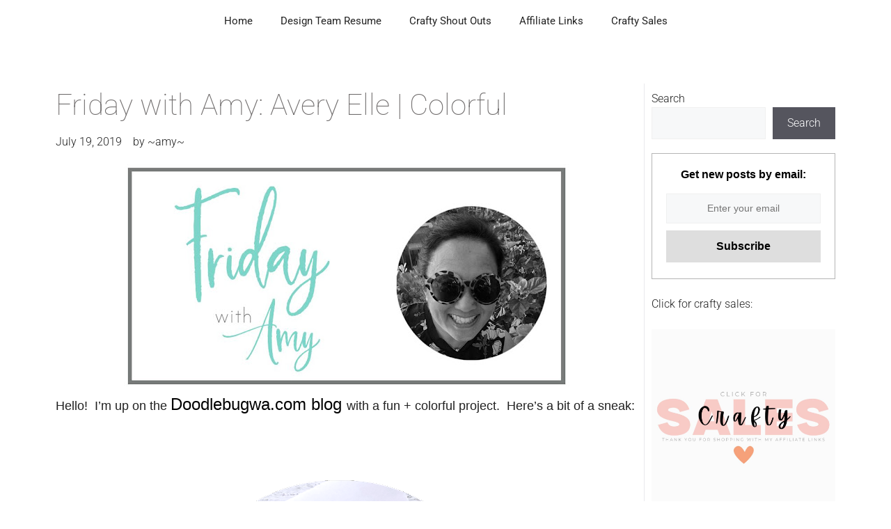

--- FILE ---
content_type: text/html; charset=UTF-8
request_url: https://www.craftee1.com/2019/07/friday-with-amy-avery-elle-colorful/
body_size: 18684
content:
<!DOCTYPE html>
<html lang="en-US">
<head>
	<meta charset="UTF-8">
	<title>Friday with Amy:  Avery Elle  |  Colorful &#8211; Tsuruta Designs</title><link rel="preload" href="https://www.craftee1.com/wp-content/cache/perfmatters/www.craftee1.com/css/post.used.css?ver=1731521427" as="style" /><link rel="stylesheet" id="perfmatters-used-css" href="https://www.craftee1.com/wp-content/cache/perfmatters/www.craftee1.com/css/post.used.css?ver=1731521427" media="all" />
<meta name='robots' content='max-image-preview:large' />
<meta name="viewport" content="width=device-width, initial-scale=1">

<link rel="alternate" type="application/rss+xml" title="Tsuruta Designs &raquo; Feed" href="https://www.craftee1.com/feed/" />
<link rel="alternate" type="application/rss+xml" title="Tsuruta Designs &raquo; Comments Feed" href="https://www.craftee1.com/comments/feed/" />
<link rel="alternate" type="application/rss+xml" title="Tsuruta Designs &raquo; Friday with Amy:  Avery Elle  |  Colorful Comments Feed" href="https://www.craftee1.com/2019/07/friday-with-amy-avery-elle-colorful/feed/" />
<style id='wp-img-auto-sizes-contain-inline-css'>
img:is([sizes=auto i],[sizes^="auto," i]){contain-intrinsic-size:3000px 1500px}
/*# sourceURL=wp-img-auto-sizes-contain-inline-css */
</style>
<link rel="stylesheet" id="wp-block-library-css" media="all" data-pmdelayedstyle="https://www.craftee1.com/wp-includes/css/dist/block-library/style.min.css?ver=6.9">
<style id='classic-theme-styles-inline-css'>
/*! This file is auto-generated */
.wp-block-button__link{color:#fff;background-color:#32373c;border-radius:9999px;box-shadow:none;text-decoration:none;padding:calc(.667em + 2px) calc(1.333em + 2px);font-size:1.125em}.wp-block-file__button{background:#32373c;color:#fff;text-decoration:none}
/*# sourceURL=/wp-includes/css/classic-themes.min.css */
</style>
<link rel="stylesheet" id="SFSIPLUSmainCss-css" media="all" data-pmdelayedstyle="https://www.craftee1.com/wp-content/plugins/ultimate-social-media-plus/css/sfsi-style.css?ver=3.7.1">
<link rel="stylesheet" id="generate-comments-css" media="all" data-pmdelayedstyle="https://www.craftee1.com/wp-content/themes/generatepress/assets/css/components/comments.min.css?ver=3.6.1">
<link rel="stylesheet" id="generate-style-css" media="all" data-pmdelayedstyle="https://www.craftee1.com/wp-content/themes/generatepress/assets/css/main.min.css?ver=3.6.1">
<style id='generate-style-inline-css'>
body{background-color:var(--base-3);color:var(--contrast);}a{color:var(--accent);}a{text-decoration:underline;}.entry-title a, .site-branding a, a.button, .wp-block-button__link, .main-navigation a{text-decoration:none;}a:hover, a:focus, a:active{color:var(--contrast);}.wp-block-group__inner-container{max-width:1200px;margin-left:auto;margin-right:auto;}:root{--contrast:#222222;--contrast-2:#575760;--contrast-3:#b2b2be;--base:#f0f0f0;--base-2:#f7f8f9;--base-3:#ffffff;--accent:#ED9C81;--global-color-8:#716e6e;}:root .has-contrast-color{color:var(--contrast);}:root .has-contrast-background-color{background-color:var(--contrast);}:root .has-contrast-2-color{color:var(--contrast-2);}:root .has-contrast-2-background-color{background-color:var(--contrast-2);}:root .has-contrast-3-color{color:var(--contrast-3);}:root .has-contrast-3-background-color{background-color:var(--contrast-3);}:root .has-base-color{color:var(--base);}:root .has-base-background-color{background-color:var(--base);}:root .has-base-2-color{color:var(--base-2);}:root .has-base-2-background-color{background-color:var(--base-2);}:root .has-base-3-color{color:var(--base-3);}:root .has-base-3-background-color{background-color:var(--base-3);}:root .has-accent-color{color:var(--accent);}:root .has-accent-background-color{background-color:var(--accent);}:root .has-global-color-8-color{color:var(--global-color-8);}:root .has-global-color-8-background-color{background-color:var(--global-color-8);}body, button, input, select, textarea{font-family:Roboto, sans-serif;font-weight:300;font-size:16px;}h1, h2, h3, h4, h5, h6{font-family:Roboto, sans-serif;font-weight:100;}.main-title{font-family:Playfair Display, serif;font-size:32px;}.top-bar{background-color:#636363;color:#ffffff;}.top-bar a{color:#ffffff;}.top-bar a:hover{color:#303030;}.site-header{background-color:var(--base-3);}.main-title a,.main-title a:hover{color:var(--global-color-8);}.site-description{color:var(--contrast-2);}.mobile-menu-control-wrapper .menu-toggle,.mobile-menu-control-wrapper .menu-toggle:hover,.mobile-menu-control-wrapper .menu-toggle:focus,.has-inline-mobile-toggle #site-navigation.toggled{background-color:rgba(0, 0, 0, 0.02);}.main-navigation,.main-navigation ul ul{background-color:var(--base-3);}.main-navigation .main-nav ul li a, .main-navigation .menu-toggle, .main-navigation .menu-bar-items{color:var(--contrast);}.main-navigation .main-nav ul li:not([class*="current-menu-"]):hover > a, .main-navigation .main-nav ul li:not([class*="current-menu-"]):focus > a, .main-navigation .main-nav ul li.sfHover:not([class*="current-menu-"]) > a, .main-navigation .menu-bar-item:hover > a, .main-navigation .menu-bar-item.sfHover > a{color:var(--accent);}button.menu-toggle:hover,button.menu-toggle:focus{color:var(--contrast);}.main-navigation .main-nav ul li[class*="current-menu-"] > a{color:var(--accent);}.navigation-search input[type="search"],.navigation-search input[type="search"]:active, .navigation-search input[type="search"]:focus, .main-navigation .main-nav ul li.search-item.active > a, .main-navigation .menu-bar-items .search-item.active > a{color:var(--accent);}.main-navigation ul ul{background-color:var(--base);}.separate-containers .inside-article, .separate-containers .comments-area, .separate-containers .page-header, .one-container .container, .separate-containers .paging-navigation, .inside-page-header{background-color:var(--base-3);}.inside-article a,.paging-navigation a,.comments-area a,.page-header a{color:#ED9C81;}.entry-header h1,.page-header h1{color:var(--global-color-8);}.entry-title a{color:var(--global-color-8);}.entry-title a:hover{color:var(--contrast-2);}.entry-meta{color:var(--global-color-8);}.entry-meta a{color:var(--global-color-8);}h1{color:var(--global-color-8);}h2{color:var(--global-color-8);}h3{color:var(--global-color-8);}h4{color:var(--global-color-8);}.sidebar .widget{background-color:var(--base-3);}.footer-widgets{background-color:var(--base-3);}.site-info{background-color:var(--base-3);}input[type="text"],input[type="email"],input[type="url"],input[type="password"],input[type="search"],input[type="tel"],input[type="number"],textarea,select{color:var(--contrast);background-color:var(--base-2);border-color:var(--base);}input[type="text"]:focus,input[type="email"]:focus,input[type="url"]:focus,input[type="password"]:focus,input[type="search"]:focus,input[type="tel"]:focus,input[type="number"]:focus,textarea:focus,select:focus{color:var(--contrast);background-color:var(--base-2);border-color:var(--contrast-3);}button,html input[type="button"],input[type="reset"],input[type="submit"],a.button,a.wp-block-button__link:not(.has-background){color:#ffffff;background-color:#55555e;}button:hover,html input[type="button"]:hover,input[type="reset"]:hover,input[type="submit"]:hover,a.button:hover,button:focus,html input[type="button"]:focus,input[type="reset"]:focus,input[type="submit"]:focus,a.button:focus,a.wp-block-button__link:not(.has-background):active,a.wp-block-button__link:not(.has-background):focus,a.wp-block-button__link:not(.has-background):hover{color:#ffffff;background-color:#3f4047;}a.generate-back-to-top{background-color:rgba( 0,0,0,0.4 );color:#ffffff;}a.generate-back-to-top:hover,a.generate-back-to-top:focus{background-color:rgba( 0,0,0,0.6 );color:#ffffff;}:root{--gp-search-modal-bg-color:var(--base-3);--gp-search-modal-text-color:var(--contrast);--gp-search-modal-overlay-bg-color:rgba(0,0,0,0.2);}@media (max-width: 768px){.main-navigation .menu-bar-item:hover > a, .main-navigation .menu-bar-item.sfHover > a{background:none;color:var(--contrast);}}.nav-below-header .main-navigation .inside-navigation.grid-container, .nav-above-header .main-navigation .inside-navigation.grid-container{padding:0px 20px 0px 20px;}.site-main .wp-block-group__inner-container{padding:40px;}.separate-containers .paging-navigation{padding-top:20px;padding-bottom:20px;}.entry-content .alignwide, body:not(.no-sidebar) .entry-content .alignfull{margin-left:-40px;width:calc(100% + 80px);max-width:calc(100% + 80px);}.rtl .menu-item-has-children .dropdown-menu-toggle{padding-left:20px;}.rtl .main-navigation .main-nav ul li.menu-item-has-children > a{padding-right:20px;}@media (max-width:768px){.separate-containers .inside-article, .separate-containers .comments-area, .separate-containers .page-header, .separate-containers .paging-navigation, .one-container .site-content, .inside-page-header{padding:30px;}.site-main .wp-block-group__inner-container{padding:30px;}.inside-top-bar{padding-right:30px;padding-left:30px;}.inside-header{padding-right:30px;padding-left:30px;}.widget-area .widget{padding-top:30px;padding-right:30px;padding-bottom:30px;padding-left:30px;}.footer-widgets-container{padding-top:30px;padding-right:30px;padding-bottom:30px;padding-left:30px;}.inside-site-info{padding-right:30px;padding-left:30px;}.entry-content .alignwide, body:not(.no-sidebar) .entry-content .alignfull{margin-left:-30px;width:calc(100% + 60px);max-width:calc(100% + 60px);}.one-container .site-main .paging-navigation{margin-bottom:20px;}}/* End cached CSS */.is-right-sidebar{width:30%;}.is-left-sidebar{width:30%;}.site-content .content-area{width:70%;}@media (max-width: 768px){.main-navigation .menu-toggle,.sidebar-nav-mobile:not(#sticky-placeholder){display:block;}.main-navigation ul,.gen-sidebar-nav,.main-navigation:not(.slideout-navigation):not(.toggled) .main-nav > ul,.has-inline-mobile-toggle #site-navigation .inside-navigation > *:not(.navigation-search):not(.main-nav){display:none;}.nav-align-right .inside-navigation,.nav-align-center .inside-navigation{justify-content:space-between;}}
.elementor-template-full-width .site-content{display:block;}
.dynamic-author-image-rounded{border-radius:100%;}.dynamic-featured-image, .dynamic-author-image{vertical-align:middle;}.one-container.blog .dynamic-content-template:not(:last-child), .one-container.archive .dynamic-content-template:not(:last-child){padding-bottom:0px;}.dynamic-entry-excerpt > p:last-child{margin-bottom:0px;}
/*# sourceURL=generate-style-inline-css */
</style>
<link rel='stylesheet' id='generate-google-fonts-css' href='https://www.craftee1.com/wp-content/cache/perfmatters/www.craftee1.com/fonts/f4061ef35c13.google-fonts.min.css' media='all' />
<link rel="stylesheet" id="elementor-frontend-css" media="all" data-pmdelayedstyle="https://www.craftee1.com/wp-content/plugins/elementor/assets/css/frontend.min.css?ver=3.34.2">
<link rel="stylesheet" id="widget-heading-css" media="all" data-pmdelayedstyle="https://www.craftee1.com/wp-content/plugins/elementor/assets/css/widget-heading.min.css?ver=3.34.2">
<link rel="stylesheet" id="widget-post-info-css" media="all" data-pmdelayedstyle="https://www.craftee1.com/wp-content/plugins/elementor-pro/assets/css/widget-post-info.min.css?ver=3.34.1">
<link rel="stylesheet" id="widget-icon-list-css" media="all" data-pmdelayedstyle="https://www.craftee1.com/wp-content/plugins/elementor/assets/css/widget-icon-list.min.css?ver=3.34.2">
<link rel="stylesheet" id="elementor-icons-shared-0-css" media="all" data-pmdelayedstyle="https://www.craftee1.com/wp-content/plugins/elementor/assets/lib/font-awesome/css/fontawesome.min.css?ver=5.15.3">
<link rel="stylesheet" id="elementor-icons-fa-regular-css" media="all" data-pmdelayedstyle="https://www.craftee1.com/wp-content/plugins/elementor/assets/lib/font-awesome/css/regular.min.css?ver=5.15.3">
<link rel="stylesheet" id="elementor-icons-fa-solid-css" media="all" data-pmdelayedstyle="https://www.craftee1.com/wp-content/plugins/elementor/assets/lib/font-awesome/css/solid.min.css?ver=5.15.3">
<link rel="stylesheet" id="widget-post-navigation-css" media="all" data-pmdelayedstyle="https://www.craftee1.com/wp-content/plugins/elementor-pro/assets/css/widget-post-navigation.min.css?ver=3.34.1">
<link rel="stylesheet" id="elementor-icons-css" media="all" data-pmdelayedstyle="https://www.craftee1.com/wp-content/plugins/elementor/assets/lib/eicons/css/elementor-icons.min.css?ver=5.46.0">
<link rel='stylesheet' id='elementor-post-5275-css' href='https://www.craftee1.com/wp-content/uploads/elementor/css/post-5275.css?ver=1768945073' media='all' />
<link rel="stylesheet" id="wb-slick-library-css" media="all" data-pmdelayedstyle="https://www.craftee1.com/wp-content/plugins/post-carousel-slider-for-elementor//assets/vendors/slick/slick.css?ver=1.0.0">
<link rel="stylesheet" id="wb-slick-theme-css" media="all" data-pmdelayedstyle="https://www.craftee1.com/wp-content/plugins/post-carousel-slider-for-elementor//assets/vendors/slick/slick-theme.css?ver=1.0.0">
<link rel="stylesheet" id="wb-ps-style-css" media="all" data-pmdelayedstyle="https://www.craftee1.com/wp-content/plugins/post-carousel-slider-for-elementor//assets/css/style.css?ver=1.0.0">
<link rel='stylesheet' id='elementor-post-27463-css' href='https://www.craftee1.com/wp-content/uploads/elementor/css/post-27463.css?ver=1768945104' media='all' />
<link rel="stylesheet" id="generate-blog-images-css" media="all" data-pmdelayedstyle="https://www.craftee1.com/wp-content/plugins/gp-premium/blog/functions/css/featured-images.min.css?ver=2.5.5">
<link rel='stylesheet' id='elementor-gf-local-roboto-css' href='https://www.craftee1.com/wp-content/uploads/elementor/google-fonts/css/roboto.css?ver=1742300247' media='all' />
<link rel='stylesheet' id='elementor-gf-local-robotoslab-css' href='https://www.craftee1.com/wp-content/uploads/elementor/google-fonts/css/robotoslab.css?ver=1742300256' media='all' />
<script src="https://www.craftee1.com/wp-includes/js/jquery/jquery.min.js?ver=3.7.1" id="jquery-core-js"></script>
<script src="https://www.craftee1.com/wp-includes/js/jquery/jquery-migrate.min.js?ver=3.4.1" id="jquery-migrate-js" defer></script>
<link rel="canonical" href="https://www.craftee1.com/2019/07/friday-with-amy-avery-elle-colorful/" />
	<script>
		window.addEventListener("sfsi_plus_functions_loaded", function() {
			var body = document.getElementsByTagName('body')[0];
			// console.log(body);
			body.classList.add("sfsi_plus_3.53");
		})
		// window.addEventListener('sfsi_plus_functions_loaded',function(e) {
		// 	jQuery("body").addClass("sfsi_plus_3.53")
		// });
		jQuery(document).ready(function(e) {
			jQuery("body").addClass("sfsi_plus_3.53")
		});

		function sfsi_plus_processfurther(ref) {
			var feed_id = '[base64]';
			var feedtype = 8;
			var email = jQuery(ref).find('input[name="email"]').val();
			var filter = /^(([^<>()[\]\\.,;:\s@\"]+(\.[^<>()[\]\\.,;:\s@\"]+)*)|(\".+\"))@((\[[0-9]{1,3}\.[0-9]{1,3}\.[0-9]{1,3}\.[0-9]{1,3}\])|(([a-zA-Z\-0-9]+\.)+[a-zA-Z]{2,}))$/;
			if ((email != "Enter your email") && (filter.test(email))) {
				if (feedtype == "8") {
					var url = "https://api.follow.it/subscription-form/" + feed_id + "/" + feedtype;
					window.open(url, "popupwindow", "scrollbars=yes,width=1080,height=760");
					return true;
				}
			} else {
				alert("Please enter email address");
				jQuery(ref).find('input[name="email"]').focus();
				return false;
			}
		}
	</script>
	<style>
		.sfsi_plus_subscribe_Popinner {
			width: 100% !important;
			height: auto !important;
			border: 1px solid #b5b5b5 !important;
			padding: 18px 0px !important;
			background-color: #ffffff !important;
		}

		.sfsi_plus_subscribe_Popinner form {
			margin: 0 20px !important;
		}

		.sfsi_plus_subscribe_Popinner h5 {
			font-family: Helvetica,Arial,sans-serif !important;

			font-weight: bold !important;
			color: #000000 !important;
			font-size: 16px !important;
			text-align: center !important;
			margin: 0 0 10px !important;
			padding: 0 !important;
		}

		.sfsi_plus_subscription_form_field {
			margin: 5px 0 !important;
			width: 100% !important;
			display: inline-flex;
			display: -webkit-inline-flex;
		}

		.sfsi_plus_subscription_form_field input {
			width: 100% !important;
			padding: 10px 0px !important;
		}

		.sfsi_plus_subscribe_Popinner input[type=email] {
			font-family: Helvetica,Arial,sans-serif !important;

			font-style: normal !important;
			color:  !important;
			font-size: 14px !important;
			text-align: center !important;
		}

		.sfsi_plus_subscribe_Popinner input[type=email]::-webkit-input-placeholder {
			font-family: Helvetica,Arial,sans-serif !important;

			font-style: normal !important;
			color:  !important;
			font-size: 14px !important;
			text-align: center !important;
		}

		.sfsi_plus_subscribe_Popinner input[type=email]:-moz-placeholder {
			/* Firefox 18- */
			font-family: Helvetica,Arial,sans-serif !important;

			font-style: normal !important;
			color:  !important;
			font-size: 14px !important;
			text-align: center !important;
		}

		.sfsi_plus_subscribe_Popinner input[type=email]::-moz-placeholder {
			/* Firefox 19+ */
			font-family: Helvetica,Arial,sans-serif !important;

			font-style: normal !important;
			color:  !important;
			font-size: 14px !important;
			text-align: center !important;
		}

		.sfsi_plus_subscribe_Popinner input[type=email]:-ms-input-placeholder {
			font-family: Helvetica,Arial,sans-serif !important;

			font-style: normal !important;
			color:  !important;
			font-size: 14px !important;
			text-align: center !important;
		}

		.sfsi_plus_subscribe_Popinner input[type=submit] {
			font-family: Helvetica,Arial,sans-serif !important;

			font-weight: bold !important;
			color: #000000 !important;
			font-size: 16px !important;
			text-align: center !important;
			background-color: #dedede !important;
		}
	</style>
	<meta name="follow.[base64]" content="6V21t4vxF1xqfBYsMqJA"/> <meta name="viewport" content="width=device-width, initial-scale=1"><meta property="og:image:secure_url" content="https://www.craftee1.com/wp-content/uploads/2019/07/62043202_10215445631317544_3495004051999817728_o2Bcopy-1.jpg" data-id="sfsi-plus"/><meta property="twitter:card" content="summary_large_image" data-id="sfsi"><meta property="twitter:image" content="https://www.craftee1.com/wp-content/uploads/2019/07/62043202_10215445631317544_3495004051999817728_o2Bcopy-1.jpg" data-id="sfsi"><meta property="og:image:type" content="" data-id="sfsi-plus"/><meta property="og:image:width" content="640" data-id="sfsi-plus"/><meta property="og:image:height" content="320" data-id="sfsi-plus"/><meta property="og:description" content="









Hello!&nbsp; I'm up on the Doodlebugwa.com blog with a fun + colorful project.&nbsp; Here's a bit of a sneak:







Some supply links are affiliate at no extra cost to you:


" data-id="sfsi-plus"/><meta property="og:url" content="https://www.craftee1.com/2019/07/friday-with-amy-avery-elle-colorful/" data-id="sfsi-plus"/><meta property="og:title" content="Friday with Amy:  Avery Elle  |  Colorful" data-id="sfsi-plus"/><meta name="generator" content="Elementor 3.34.2; features: additional_custom_breakpoints; settings: css_print_method-external, google_font-enabled, font_display-auto">
			<style>
				.e-con.e-parent:nth-of-type(n+4):not(.e-lazyloaded):not(.e-no-lazyload),
				.e-con.e-parent:nth-of-type(n+4):not(.e-lazyloaded):not(.e-no-lazyload) * {
					background-image: none !important;
				}
				@media screen and (max-height: 1024px) {
					.e-con.e-parent:nth-of-type(n+3):not(.e-lazyloaded):not(.e-no-lazyload),
					.e-con.e-parent:nth-of-type(n+3):not(.e-lazyloaded):not(.e-no-lazyload) * {
						background-image: none !important;
					}
				}
				@media screen and (max-height: 640px) {
					.e-con.e-parent:nth-of-type(n+2):not(.e-lazyloaded):not(.e-no-lazyload),
					.e-con.e-parent:nth-of-type(n+2):not(.e-lazyloaded):not(.e-no-lazyload) * {
						background-image: none !important;
					}
				}
			</style>
			<link rel="icon" href="https://www.craftee1.com/wp-content/uploads/2023/09/cropped-Untitled-design-32x32.png" sizes="32x32" />
<link rel="icon" href="https://www.craftee1.com/wp-content/uploads/2023/09/cropped-Untitled-design-192x192.png" sizes="192x192" />
<link rel="apple-touch-icon" href="https://www.craftee1.com/wp-content/uploads/2023/09/cropped-Untitled-design-180x180.png" />
<meta name="msapplication-TileImage" content="https://www.craftee1.com/wp-content/uploads/2023/09/cropped-Untitled-design-270x270.png" />
		<style id="wp-custom-css">
			h4.sidebar-heading {
	text-transform: uppercase;
	font-size: 15px;
	border-bottom: solid 1px #EAEAEC;
	padding-bottom: 5px;
}

.sidebar-image {
	padding-left: 20px;
	padding-right: 20px;
}		</style>
		<noscript><style>.perfmatters-lazy[data-src]{display:none !important;}</style></noscript><style>.perfmatters-lazy-youtube{position:relative;width:100%;max-width:100%;height:0;padding-bottom:56.23%;overflow:hidden}.perfmatters-lazy-youtube img{position:absolute;top:0;right:0;bottom:0;left:0;display:block;width:100%;max-width:100%;height:auto;margin:auto;border:none;cursor:pointer;transition:.5s all;-webkit-transition:.5s all;-moz-transition:.5s all}.perfmatters-lazy-youtube img:hover{-webkit-filter:brightness(75%)}.perfmatters-lazy-youtube .play{position:absolute;top:50%;left:50%;right:auto;width:68px;height:48px;margin-left:-34px;margin-top:-24px;background:url(https://www.craftee1.com/wp-content/plugins/perfmatters/img/youtube.svg) no-repeat;background-position:center;background-size:cover;pointer-events:none;filter:grayscale(1)}.perfmatters-lazy-youtube:hover .play{filter:grayscale(0)}.perfmatters-lazy-youtube iframe{position:absolute;top:0;left:0;width:100%;height:100%;z-index:99}.wp-has-aspect-ratio .wp-block-embed__wrapper{position:relative;}.wp-has-aspect-ratio .perfmatters-lazy-youtube{position:absolute;top:0;right:0;bottom:0;left:0;width:100%;height:100%;padding-bottom:0}</style></head>

<body class="wp-singular post-template-default single single-post postid-14504 single-format-standard wp-embed-responsive wp-theme-generatepress post-image-above-header post-image-aligned-center sticky-menu-fade sfsi_plus_actvite_theme_default right-sidebar nav-above-header one-container nav-aligned-center header-aligned-center dropdown-hover featured-image-active elementor-default elementor-template-full-width elementor-kit-5275 elementor-page-27463 full-width-content" itemtype="https://schema.org/Blog" itemscope>
	<a class="screen-reader-text skip-link" href="#content" title="Skip to content">Skip to content</a>		<nav class="main-navigation nav-align-center sub-menu-right" id="site-navigation" aria-label="Primary"  itemtype="https://schema.org/SiteNavigationElement" itemscope>
			<div class="inside-navigation grid-container">
								<button class="menu-toggle" aria-controls="primary-menu" aria-expanded="false">
					<span class="gp-icon icon-menu-bars"><svg viewBox="0 0 512 512" aria-hidden="true" xmlns="http://www.w3.org/2000/svg" width="1em" height="1em"><path d="M0 96c0-13.255 10.745-24 24-24h464c13.255 0 24 10.745 24 24s-10.745 24-24 24H24c-13.255 0-24-10.745-24-24zm0 160c0-13.255 10.745-24 24-24h464c13.255 0 24 10.745 24 24s-10.745 24-24 24H24c-13.255 0-24-10.745-24-24zm0 160c0-13.255 10.745-24 24-24h464c13.255 0 24 10.745 24 24s-10.745 24-24 24H24c-13.255 0-24-10.745-24-24z" /></svg><svg viewBox="0 0 512 512" aria-hidden="true" xmlns="http://www.w3.org/2000/svg" width="1em" height="1em"><path d="M71.029 71.029c9.373-9.372 24.569-9.372 33.942 0L256 222.059l151.029-151.03c9.373-9.372 24.569-9.372 33.942 0 9.372 9.373 9.372 24.569 0 33.942L289.941 256l151.03 151.029c9.372 9.373 9.372 24.569 0 33.942-9.373 9.372-24.569 9.372-33.942 0L256 289.941l-151.029 151.03c-9.373 9.372-24.569 9.372-33.942 0-9.372-9.373-9.372-24.569 0-33.942L222.059 256 71.029 104.971c-9.372-9.373-9.372-24.569 0-33.942z" /></svg></span><span class="mobile-menu">Menu</span>				</button>
				<div id="primary-menu" class="main-nav"><ul id="menu-main-menu" class=" menu sf-menu"><li id="menu-item-18401" class="menu-item menu-item-type-post_type menu-item-object-page menu-item-home menu-item-18401"><a href="https://www.craftee1.com/">Home</a></li>
<li id="menu-item-18402" class="menu-item menu-item-type-post_type menu-item-object-page menu-item-18402"><a href="https://www.craftee1.com/design-team-resume_12/">Design Team Resume</a></li>
<li id="menu-item-18403" class="menu-item menu-item-type-post_type menu-item-object-page menu-item-18403"><a href="https://www.craftee1.com/february-2021-rubbernecker-stamps-ig/">Crafty Shout Outs</a></li>
<li id="menu-item-27791" class="menu-item menu-item-type-post_type menu-item-object-page menu-item-27791"><a href="https://www.craftee1.com/affiliate-links/">Affiliate Links</a></li>
<li id="menu-item-36868" class="menu-item menu-item-type-post_type menu-item-object-page menu-item-36868"><a href="https://www.craftee1.com/affiliate-links-2/">Crafty Sales</a></li>
</ul></div>			</div>
		</nav>
				<header class="site-header" id="masthead" aria-label="Site"  itemtype="https://schema.org/WPHeader" itemscope>
			<div class="inside-header grid-container">
							</div>
		</header>
		
	<div class="site grid-container container hfeed" id="page">
				<div class="site-content" id="content">
					<div data-elementor-type="single-post" data-elementor-id="27463" class="elementor elementor-27463 elementor-location-single post-14504 post type-post status-publish format-standard has-post-thumbnail hentry category-uncategorized tag-avery-elle tag-doodlebugswa" data-elementor-post-type="elementor_library">
					<section class="elementor-section elementor-top-section elementor-element elementor-element-994dbda elementor-section-boxed elementor-section-height-default elementor-section-height-default" data-id="994dbda" data-element_type="section">
						<div class="elementor-container elementor-column-gap-default">
					<div class="elementor-column elementor-col-50 elementor-top-column elementor-element elementor-element-b8905e8" data-id="b8905e8" data-element_type="column">
			<div class="elementor-widget-wrap elementor-element-populated">
						<div class="elementor-element elementor-element-077c13d elementor-widget elementor-widget-theme-post-title elementor-page-title elementor-widget-heading" data-id="077c13d" data-element_type="widget" data-widget_type="theme-post-title.default">
				<div class="elementor-widget-container">
					<h1 class="elementor-heading-title elementor-size-default">Friday with Amy:  Avery Elle  |  Colorful</h1>				</div>
				</div>
				<div class="elementor-element elementor-element-dba69bb elementor-widget elementor-widget-post-info" data-id="dba69bb" data-element_type="widget" data-widget_type="post-info.default">
				<div class="elementor-widget-container">
							<ul class="elementor-inline-items elementor-icon-list-items elementor-post-info">
								<li class="elementor-icon-list-item elementor-repeater-item-fb411b9 elementor-inline-item" itemprop="datePublished">
													<span class="elementor-icon-list-text elementor-post-info__item elementor-post-info__item--type-date">
										<time>July 19, 2019</time>					</span>
								</li>
				<li class="elementor-icon-list-item elementor-repeater-item-ea5d1c1 elementor-inline-item" itemprop="author">
													<span class="elementor-icon-list-text elementor-post-info__item elementor-post-info__item--type-author">
							<span class="elementor-post-info__item-prefix">by </span>
										~amy~					</span>
								</li>
				</ul>
						</div>
				</div>
				<div class="elementor-element elementor-element-38485e9 elementor-widget elementor-widget-theme-post-content" data-id="38485e9" data-element_type="widget" data-widget_type="theme-post-content.default">
				<div class="elementor-widget-container">
					<div style="text-align: center;">
</div>
<div style="text-align: center;">
</div>
<div class="separator" style="clear: both; text-align: center;">
<a href="https://1.bp.blogspot.com/-S2cWLOarUgU/XR_SuDlmXMI/AAAAAAABJvk/QTftxOFXuV0YqIcD72aUeb5ltqnCm4KKwCLcBGAs/s1600/62043202_10215445631317544_3495004051999817728_o%2Bcopy.jpg" imageanchor="1" style="margin-left: 1em; margin-right: 1em;"><img fetchpriority="high" fetchpriority="high" decoding="async" border="0" data-original-height="500" data-original-width="1000" height="320" src="https://www.craftee1.com/wp-content/uploads/2019/07/62043202_10215445631317544_3495004051999817728_o2Bcopy-1.jpg" class="wp-image-14505" width="640" /></a></div>
<div class="separator" style="clear: both; text-align: center;">
</div>
<div style="text-align: center;">
<div style="text-align: left;">
<span style="font-family: &quot;helvetica neue&quot; , &quot;arial&quot; , &quot;helvetica&quot; , sans-serif;"><span style="font-size: large;">Hello!&nbsp; I&#8217;m up on the </span><span style="font-size: x-large;"><a href="http://doodlebugswa.blogspot.com/2019/07/friday-with-amy-avery-elle-colorful.html" target="_blank" rel="noopener"><span style="color: black;">Doodlebugwa.com blog</span></a> </span></span><span style="font-family: &quot;helvetica neue&quot; , &quot;arial&quot; , &quot;helvetica&quot; , sans-serif; font-size: large;">with a fun + colorful project.&nbsp; Here&#8217;s a bit of a sneak:</span></div>
<div style="text-align: left;">
</div>
<div class="separator" style="clear: both; text-align: center;">
<a href="https://1.bp.blogspot.com/-jJcFYGLu4Os/XTEYn3aHD0I/AAAAAAABJ6M/2RzNJ-d_IFoI1lnOuWhEqbDBnQXKtePvwCLcBGAs/s1600/Sneak%2BColorful%2Bduo%2Bby%2BAmy%2BTsuruta%2Bfor%2Bdoodlebugswa.png" imageanchor="1" style="margin-left: 1em; margin-right: 1em;"><img decoding="async" border="0" data-original-height="675" data-original-width="675" height="640" src="https://www.craftee1.com/wp-content/uploads/2019/07/Sneak2BColorful2Bduo2Bby2BAmy2BTsuruta2Bfor2Bdoodlebugswa.png" class="wp-image-14506" width="640" /></a></div>
<div class="separator" style="clear: both; text-align: center;">
</div>
<div class="separator" style="clear: both; text-align: left;">
<span style="font-family: &quot;helvetica neue&quot; , &quot;arial&quot; , &quot;helvetica&quot; , sans-serif; font-size: large;">Some supply links are affiliate at no extra cost to you:</span></div>
</div>
<p><!-- LinkDeli Code Start --><!-- 07192019 --><a class="linkdeli-image" href="https://linkdeli.com/view/9b6d9ae9-6b13-45c8-abf2-fa03d0025544" rel="nofollow noopener" target="_blank"><img decoding="async" src="data:image/svg+xml,%3Csvg%20xmlns=&#039;http://www.w3.org/2000/svg&#039;%20width=&#039;0&#039;%20height=&#039;0&#039;%20viewBox=&#039;0%200%200%200&#039;%3E%3C/svg%3E" class="perfmatters-lazy" data-src="https://linkdeli.s3.amazonaws.com/public/placeholders/9b6d9ae9-6b13-45c8-abf2-fa03d0025544.jpg" /><noscript><img decoding="async" src="https://linkdeli.s3.amazonaws.com/public/placeholders/9b6d9ae9-6b13-45c8-abf2-fa03d0025544.jpg" /></noscript></a><br />
<script async="true" class="linkdeli-widget" data-campaign="9b6d9ae9-6b13-45c8-abf2-fa03d0025544" src="https://linkdeli.com/widget.js?1559654439292"></script><!-- LinkDeli Code End --></p>
<div class="sfsiaftrpstwpr"  style=""><div class='sfsi_plus_Sicons left' style='float:left'><div class='sfsi_plus_Sicons_text_wrapper' style='display: inline-block;margin-bottom: 0; margin-left: 0; margin-right: 8px; margin-top: 0; vertical-align: middle;width: auto;'><span>Please follow and like us:</span></div><div class='sf_subscrbe' style='display: inline-block;vertical-align: middle;width: auto;'><a href="https://api.follow.it/widgets/icon/[base64]/OA==/" target="_blank"><img width="72" height="23" decoding="async" src="data:image/svg+xml,%3Csvg%20xmlns=&#039;http://www.w3.org/2000/svg&#039;%20width=&#039;72&#039;%20height=&#039;23&#039;%20viewBox=&#039;0%200%2072%2023&#039;%3E%3C/svg%3E" class="perfmatters-lazy" data-src="https://www.craftee1.com/wp-content/plugins/ultimate-social-media-plus/images/visit_icons/Follow/icon_Follow_en_US.png" /><noscript><img width="72" height="23" decoding="async" src="https://www.craftee1.com/wp-content/plugins/ultimate-social-media-plus/images/visit_icons/Follow/icon_Follow_en_US.png" /></noscript></a></div><div class='sf_fb' style='display: inline-block;vertical-align: middle;width: auto;'><div class="fb-like" data-href="https://www.craftee1.com/2019/07/friday-with-amy-avery-elle-colorful/" data-action="like" data-size="small" data-show-faces="false" data-share="false" data-layout="button" ></div></div><div class='sf_fb' style='display: inline-block;vertical-align: middle;width: auto;'><a target='_blank' href='https://www.facebook.com/sharer/sharer.php?u=https%3A%2F%2Fwww.craftee1.com%2F2019%2F07%2Ffriday-with-amy-avery-elle-colorful%2F' style='display:inline-block;'  > <img class='sfsi_wicon'  data-pin-nopin='true' width='auto' height='auto' alt='fb-share-icon' title='Facebook Share' src='https://www.craftee1.com/wp-content/plugins/ultimate-social-media-plus/images/share_icons/fb_icons/en_US.svg''  /></a></div><div class='sf_twiter' style='display: inline-block;vertical-align: middle;width: auto;'><a target='_blank' href='https://x.com/intent/post?text=Friday+with+Amy%3A++Avery+Elle++%7C++Colorful https://www.craftee1.com/2019/07/friday-with-amy-avery-elle-colorful/'style='display:inline-block' >
			<img nopin="nopin" width="auto" class="sfsi_plus_wicon perfmatters-lazy" src="data:image/svg+xml,%3Csvg%20xmlns=&#039;http://www.w3.org/2000/svg&#039;%20width=&#039;auto&#039;%20height=&#039;0&#039;%20viewBox=&#039;0%200%20auto%200&#039;%3E%3C/svg%3E" alt="Tweet" title="Tweet" data-src="https://www.craftee1.com/wp-content/plugins/ultimate-social-media-plus/images/share_icons/Twitter_Tweet/en_US_Tweet.svg" /><noscript><img nopin=nopin width='auto' class='sfsi_plus_wicon' src='https://www.craftee1.com/wp-content/plugins/ultimate-social-media-plus/images/share_icons/Twitter_Tweet/en_US_Tweet.svg' alt='Tweet' title='Tweet' /></noscript>
		</a></div><div class='sf_pinit' style='display: inline-block;text-align:left;vertical-align: middle;'><a href='https://www.pinterest.com/pin/create/button/?url=https://www.craftee1.com/2019/07/friday-with-amy-avery-elle-colorful/' data-pin-custom='true' target='_blank' style='display:inline-block;'><img class="sfsi_wicon perfmatters-lazy" data-pin-nopin="true" width="auto" height="auto" alt="Pin Share" title="Pin Share" src="data:image/svg+xml,%3Csvg%20xmlns=&#039;http://www.w3.org/2000/svg&#039;%20width=&#039;auto&#039;%20height=&#039;auto&#039;%20viewBox=&#039;0%200%20auto%20auto&#039;%3E%3C/svg%3E" data-src="https://www.craftee1.com/wp-content/plugins/ultimate-social-media-plus/images/share_icons/en_US_save.svg" /><noscript><img class='sfsi_wicon'  data-pin-nopin='true' width='auto' height='auto' alt='Pin Share' title='Pin Share' src='https://www.craftee1.com/wp-content/plugins/ultimate-social-media-plus/images/share_icons/en_US_save.svg' /></noscript></a></div></div></div>				</div>
				</div>
				<div class="elementor-element elementor-element-82ed6bc elementor-post-navigation-borders-yes elementor-widget elementor-widget-post-navigation" data-id="82ed6bc" data-element_type="widget" data-widget_type="post-navigation.default">
				<div class="elementor-widget-container">
							<div class="elementor-post-navigation" role="navigation" aria-label="Post Navigation">
			<div class="elementor-post-navigation__prev elementor-post-navigation__link">
				<a href="https://www.craftee1.com/2019/07/greetings-woodblock-wednesday/" rel="prev"><span class="post-navigation__arrow-wrapper post-navigation__arrow-prev"><i aria-hidden="true" class="fas fa-angle-left"></i><span class="elementor-screen-only">Prev</span></span><span class="elementor-post-navigation__link__prev"><span class="post-navigation__prev--label">Previous</span><span class="post-navigation__prev--title">Greetings    |    Woodblock Wednesday</span></span></a>			</div>
							<div class="elementor-post-navigation__separator-wrapper">
					<div class="elementor-post-navigation__separator"></div>
				</div>
						<div class="elementor-post-navigation__next elementor-post-navigation__link">
				<a href="https://www.craftee1.com/2019/07/coffee-loving-cardmakers-graciellie/" rel="next"><span class="elementor-post-navigation__link__next"><span class="post-navigation__next--label">Next</span><span class="post-navigation__next--title">Coffee Loving Cardmakers + Graciellie Design Collaboration Hop</span></span><span class="post-navigation__arrow-wrapper post-navigation__arrow-next"><i aria-hidden="true" class="fas fa-angle-right"></i><span class="elementor-screen-only">Next</span></span></a>			</div>
		</div>
						</div>
				</div>
				<div class="elementor-element elementor-element-fe51adb elementor-widget elementor-widget-post-comments" data-id="fe51adb" data-element_type="widget" data-widget_type="post-comments.theme_comments">
				<div class="elementor-widget-container">
					<div id="comments">

	<h2 class="comments-title">3 thoughts on &ldquo;Friday with Amy:  Avery Elle  |  Colorful&rdquo;</h2>
		<ol class="comment-list">
			
		<li id="comment-145192" class="comment even thread-even depth-1">
			<article class="comment-body" id="div-comment-145192"  itemtype="https://schema.org/Comment" itemscope>
				<footer class="comment-meta" aria-label="Comment meta">
					<img alt src="data:image/svg+xml,%3Csvg%20xmlns=&#039;http://www.w3.org/2000/svg&#039;%20width=&#039;50&#039;%20height=&#039;50&#039;%20viewBox=&#039;0%200%2050%2050&#039;%3E%3C/svg%3E" class="avatar avatar-50 photo avatar-default perfmatters-lazy" height="50" width="50" decoding="async" data-src="https://secure.gravatar.com/avatar/?s=50&#038;d=mm&#038;r=g" data-srcset="https://secure.gravatar.com/avatar/?s=100&#038;d=mm&#038;r=g 2x" /><noscript><img alt='' src='https://secure.gravatar.com/avatar/?s=50&#038;d=mm&#038;r=g' srcset='https://secure.gravatar.com/avatar/?s=100&#038;d=mm&#038;r=g 2x' class='avatar avatar-50 photo avatar-default' height='50' width='50' decoding='async'/></noscript>					<div class="comment-author-info">
						<div class="comment-author vcard" itemprop="author" itemtype="https://schema.org/Person" itemscope>
							<cite itemprop="name" class="fn">Fikreta</cite>						</div>

													<div class="entry-meta comment-metadata">
								<a href="https://www.craftee1.com/2019/07/friday-with-amy-avery-elle-colorful/#comment-145192">									<time datetime="2022-02-17T20:52:53-08:00" itemprop="datePublished">
										February 17, 2022 at 8:52 pm									</time>
								</a>							</div>
												</div>

									</footer>

				<div class="comment-content" itemprop="text">
					<p>off to see</p>
				</div>
			</article>
			</li><!-- #comment-## -->

		<li id="comment-145193" class="comment odd alt thread-odd thread-alt depth-1">
			<article class="comment-body" id="div-comment-145193"  itemtype="https://schema.org/Comment" itemscope>
				<footer class="comment-meta" aria-label="Comment meta">
					<img alt src="data:image/svg+xml,%3Csvg%20xmlns=&#039;http://www.w3.org/2000/svg&#039;%20width=&#039;50&#039;%20height=&#039;50&#039;%20viewBox=&#039;0%200%2050%2050&#039;%3E%3C/svg%3E" class="avatar avatar-50 photo avatar-default perfmatters-lazy" height="50" width="50" decoding="async" data-src="https://secure.gravatar.com/avatar/?s=50&#038;d=mm&#038;r=g" data-srcset="https://secure.gravatar.com/avatar/?s=100&#038;d=mm&#038;r=g 2x" /><noscript><img alt='' src='https://secure.gravatar.com/avatar/?s=50&#038;d=mm&#038;r=g' srcset='https://secure.gravatar.com/avatar/?s=100&#038;d=mm&#038;r=g 2x' class='avatar avatar-50 photo avatar-default' height='50' width='50' decoding='async'/></noscript>					<div class="comment-author-info">
						<div class="comment-author vcard" itemprop="author" itemtype="https://schema.org/Person" itemscope>
							<cite itemprop="name" class="fn">Andrea Hastilow</cite>						</div>

													<div class="entry-meta comment-metadata">
								<a href="https://www.craftee1.com/2019/07/friday-with-amy-avery-elle-colorful/#comment-145193">									<time datetime="2022-02-17T20:52:53-08:00" itemprop="datePublished">
										February 17, 2022 at 8:52 pm									</time>
								</a>							</div>
												</div>

									</footer>

				<div class="comment-content" itemprop="text">
					<p>Interesting peep, off to DB to see more. Enjoy your weekend x</p>
				</div>
			</article>
			</li><!-- #comment-## -->

		<li id="comment-145194" class="comment even thread-even depth-1">
			<article class="comment-body" id="div-comment-145194"  itemtype="https://schema.org/Comment" itemscope>
				<footer class="comment-meta" aria-label="Comment meta">
					<img alt src="data:image/svg+xml,%3Csvg%20xmlns=&#039;http://www.w3.org/2000/svg&#039;%20width=&#039;50&#039;%20height=&#039;50&#039;%20viewBox=&#039;0%200%2050%2050&#039;%3E%3C/svg%3E" class="avatar avatar-50 photo avatar-default perfmatters-lazy" height="50" width="50" decoding="async" data-src="https://secure.gravatar.com/avatar/?s=50&#038;d=mm&#038;r=g" data-srcset="https://secure.gravatar.com/avatar/?s=100&#038;d=mm&#038;r=g 2x" /><noscript><img alt='' src='https://secure.gravatar.com/avatar/?s=50&#038;d=mm&#038;r=g' srcset='https://secure.gravatar.com/avatar/?s=100&#038;d=mm&#038;r=g 2x' class='avatar avatar-50 photo avatar-default' height='50' width='50' decoding='async'/></noscript>					<div class="comment-author-info">
						<div class="comment-author vcard" itemprop="author" itemtype="https://schema.org/Person" itemscope>
							<cite itemprop="name" class="fn">I Card Everyone</cite>						</div>

													<div class="entry-meta comment-metadata">
								<a href="https://www.craftee1.com/2019/07/friday-with-amy-avery-elle-colorful/#comment-145194">									<time datetime="2022-02-17T20:52:53-08:00" itemprop="datePublished">
										February 17, 2022 at 8:52 pm									</time>
								</a>							</div>
												</div>

									</footer>

				<div class="comment-content" itemprop="text">
					<p>well. it looks like my Fridays with amy are turning into Saturday mornings! Any day of the week is good for me&#8230;<br />
This is Adorable!!<br />
=]</p>
				</div>
			</article>
			</li><!-- #comment-## -->
		</ol><!-- .comment-list -->

				<p class="no-comments">Comments are closed.</p>
		
</div><!-- #comments -->
				</div>
				</div>
					</div>
		</div>
				<div class="elementor-column elementor-col-50 elementor-top-column elementor-element elementor-element-a9c8891" data-id="a9c8891" data-element_type="column">
			<div class="elementor-widget-wrap elementor-element-populated">
						<div class="elementor-element elementor-element-cfd2d45 elementor-widget elementor-widget-sidebar" data-id="cfd2d45" data-element_type="widget" data-widget_type="sidebar.default">
				<div class="elementor-widget-container">
					<aside id="block-58" class="widget inner-padding widget_block widget_search"><form role="search" method="get" action="https://www.craftee1.com/" class="wp-block-search__button-outside wp-block-search__text-button wp-block-search"    ><label class="wp-block-search__label" for="wp-block-search__input-1" >Search</label><div class="wp-block-search__inside-wrapper" ><input class="wp-block-search__input" id="wp-block-search__input-1" placeholder="" value="" type="search" name="s" required /><button aria-label="Search" class="wp-block-search__button wp-element-button" type="submit" >Search</button></div></form></aside><aside id="block-59" class="widget inner-padding widget_block">
<div style="height:20px" aria-hidden="true" class="wp-block-spacer"></div>
</aside><aside id="block-73" class="widget inner-padding widget_block"><div class="wp-widget-group__inner-blocks"><div class="widget widget_sfsiplus_subscriber_widget"><div class="sfsi_plus_subscribe_Popinner">
		<form method="post" onsubmit="return sfsi_plus_processfurther(this);" target="popupwindow" action="https://api.follow.it/subscription-form/[base64]/8/">
			<h5>Get new posts by email:</h5>
			<div class="sfsi_plus_subscription_form_field">
				<input type="hidden" name="action" value="followPub">
				<input type="email" name="email" value="" placeholder="Enter your email" />
			</div>
			<div class="sfsi_plus_subscription_form_field">
				<input type="submit" name="subscribe" value="Subscribe" />
			</div>
		</form>
	</div></div></div></aside><aside id="block-103" class="widget inner-padding widget_block widget_text">
<p></p>
</aside><aside id="block-90" class="widget inner-padding widget_block widget_text">
<p>Click for crafty sales:</p>
</aside><aside id="block-83" class="widget inner-padding widget_block widget_media_image"><div class="wp-block-image">
<figure class="aligncenter size-large"><a href="https://www.craftee1.com/affiliate-links-2/" target="_blank" rel=" noreferrer noopener"><img decoding="async" width="1024" height="1024" src="data:image/svg+xml,%3Csvg%20xmlns=&#039;http://www.w3.org/2000/svg&#039;%20width=&#039;1024&#039;%20height=&#039;1024&#039;%20viewBox=&#039;0%200%201024%201024&#039;%3E%3C/svg%3E" alt class="wp-image-38036 perfmatters-lazy" data-src="https://www.craftee1.com/wp-content/uploads/2025/02/SALE-1024x1024.jpg" data-srcset="https://www.craftee1.com/wp-content/uploads/2025/02/SALE-1024x1024.jpg 1024w, https://www.craftee1.com/wp-content/uploads/2025/02/SALE-480x480.jpg 480w, https://www.craftee1.com/wp-content/uploads/2025/02/SALE-150x150.jpg 150w, https://www.craftee1.com/wp-content/uploads/2025/02/SALE-768x768.jpg 768w, https://www.craftee1.com/wp-content/uploads/2025/02/SALE.jpg 1080w" data-sizes="(max-width: 1024px) 100vw, 1024px" /><noscript><img decoding="async" width="1024" height="1024" src="https://www.craftee1.com/wp-content/uploads/2025/02/SALE-1024x1024.jpg" alt="" class="wp-image-38036" srcset="https://www.craftee1.com/wp-content/uploads/2025/02/SALE-1024x1024.jpg 1024w, https://www.craftee1.com/wp-content/uploads/2025/02/SALE-480x480.jpg 480w, https://www.craftee1.com/wp-content/uploads/2025/02/SALE-150x150.jpg 150w, https://www.craftee1.com/wp-content/uploads/2025/02/SALE-768x768.jpg 768w, https://www.craftee1.com/wp-content/uploads/2025/02/SALE.jpg 1080w" sizes="(max-width: 1024px) 100vw, 1024px" /></noscript></a></figure>
</div></aside><aside id="block-105" class="widget inner-padding widget_block widget_media_image"><div class="wp-block-image">
<figure class="aligncenter size-full"><a href="https://fbuy.io/naturallife/7ndx5zzc" target="_blank" rel=" noreferrer noopener"><img decoding="async" width="256" height="256" src="data:image/svg+xml,%3Csvg%20xmlns=&#039;http://www.w3.org/2000/svg&#039;%20width=&#039;256&#039;%20height=&#039;256&#039;%20viewBox=&#039;0%200%20256%20256&#039;%3E%3C/svg%3E" alt class="wp-image-41506 perfmatters-lazy" data-src="https://www.craftee1.com/wp-content/uploads/2025/12/413ae91d63017d2d68849d05ce53e525.jpeg" data-srcset="https://www.craftee1.com/wp-content/uploads/2025/12/413ae91d63017d2d68849d05ce53e525.jpeg 256w, https://www.craftee1.com/wp-content/uploads/2025/12/413ae91d63017d2d68849d05ce53e525-150x150.jpeg 150w" data-sizes="(max-width: 256px) 100vw, 256px" /><noscript><img loading="lazy" loading="lazy" decoding="async" width="256" height="256" src="https://www.craftee1.com/wp-content/uploads/2025/12/413ae91d63017d2d68849d05ce53e525.jpeg" alt="" class="wp-image-41506" srcset="https://www.craftee1.com/wp-content/uploads/2025/12/413ae91d63017d2d68849d05ce53e525.jpeg 256w, https://www.craftee1.com/wp-content/uploads/2025/12/413ae91d63017d2d68849d05ce53e525-150x150.jpeg 150w" sizes="(max-width: 256px) 100vw, 256px" /></noscript></a><figcaption class="wp-element-caption">Save 20% off your first order!</figcaption></figure>
</div></aside><aside id="block-106" class="widget inner-padding widget_block widget_text">
<p></p>
</aside><aside id="block-96" class="widget inner-padding widget_block widget_text">
<p></p>
</aside><aside id="block-93" class="widget inner-padding widget_block widget_text">
<p>Click to see my Craftroom:</p>
</aside><aside id="block-94" class="widget inner-padding widget_block widget_media_image"><div class="wp-block-image">
<figure class="aligncenter size-full"><a href="https://www.craftee1.com/tag/craft-room/" target="_blank" rel=" noreferrer noopener"><img decoding="async" width="1080" height="1080" src="data:image/svg+xml,%3Csvg%20xmlns=&#039;http://www.w3.org/2000/svg&#039;%20width=&#039;1080&#039;%20height=&#039;1080&#039;%20viewBox=&#039;0%200%201080%201080&#039;%3E%3C/svg%3E" alt class="wp-image-37880 perfmatters-lazy" data-src="https://www.craftee1.com/wp-content/uploads/2025/02/square-paper-storage-after-1.jpg" data-srcset="https://www.craftee1.com/wp-content/uploads/2025/02/square-paper-storage-after-1.jpg 1080w, https://www.craftee1.com/wp-content/uploads/2025/02/square-paper-storage-after-1-480x480.jpg 480w, https://www.craftee1.com/wp-content/uploads/2025/02/square-paper-storage-after-1-1024x1024.jpg 1024w, https://www.craftee1.com/wp-content/uploads/2025/02/square-paper-storage-after-1-150x150.jpg 150w, https://www.craftee1.com/wp-content/uploads/2025/02/square-paper-storage-after-1-768x768.jpg 768w" data-sizes="(max-width: 1080px) 100vw, 1080px" /><noscript><img loading="lazy" loading="lazy" decoding="async" width="1080" height="1080" src="https://www.craftee1.com/wp-content/uploads/2025/02/square-paper-storage-after-1.jpg" alt="" class="wp-image-37880" srcset="https://www.craftee1.com/wp-content/uploads/2025/02/square-paper-storage-after-1.jpg 1080w, https://www.craftee1.com/wp-content/uploads/2025/02/square-paper-storage-after-1-480x480.jpg 480w, https://www.craftee1.com/wp-content/uploads/2025/02/square-paper-storage-after-1-1024x1024.jpg 1024w, https://www.craftee1.com/wp-content/uploads/2025/02/square-paper-storage-after-1-150x150.jpg 150w, https://www.craftee1.com/wp-content/uploads/2025/02/square-paper-storage-after-1-768x768.jpg 768w" sizes="(max-width: 1080px) 100vw, 1080px" /></noscript></a></figure>
</div></aside><aside id="block-27" class="widget inner-padding widget_block">
<div style="height:10px" aria-hidden="true" class="wp-block-spacer"></div>
</aside><aside id="block-28" class="widget inner-padding widget_block">
<h4 class="wp-block-heading has-text-align-center sidebar-heading">About Me</h4>
</aside><aside id="block-8" class="widget inner-padding widget_block">
<div class="wp-block-columns is-layout-flex wp-container-core-columns-is-layout-9d6595d7 wp-block-columns-is-layout-flex">
<div class="wp-block-column is-layout-flow wp-block-column-is-layout-flow"><div class="wp-block-image is-style-rounded">
<figure class="aligncenter size-full"><img decoding="async" width="192" height="192" src="data:image/svg+xml,%3Csvg%20xmlns=&#039;http://www.w3.org/2000/svg&#039;%20width=&#039;192&#039;%20height=&#039;192&#039;%20viewBox=&#039;0%200%20192%20192&#039;%3E%3C/svg%3E" alt class="wp-image-32858 perfmatters-lazy" data-src="https://www.craftee1.com/wp-content/uploads/2023/11/WP-profil-BW-pic.jpg" data-srcset="https://www.craftee1.com/wp-content/uploads/2023/11/WP-profil-BW-pic.jpg 192w, https://www.craftee1.com/wp-content/uploads/2023/11/WP-profil-BW-pic-150x150.jpg 150w" data-sizes="(max-width: 192px) 100vw, 192px" /><noscript><img loading="lazy" loading="lazy" decoding="async" width="192" height="192" src="https://www.craftee1.com/wp-content/uploads/2023/11/WP-profil-BW-pic.jpg" alt="" class="wp-image-32858" srcset="https://www.craftee1.com/wp-content/uploads/2023/11/WP-profil-BW-pic.jpg 192w, https://www.craftee1.com/wp-content/uploads/2023/11/WP-profil-BW-pic-150x150.jpg 150w" sizes="(max-width: 192px) 100vw, 192px" /></noscript></figure>
</div></div>



<div class="wp-block-column is-layout-flow wp-block-column-is-layout-flow">
<h4 class="wp-block-heading has-text-align-left"><a href="https://www.blogger.com/profile/16011852987548593238">~amy~</a></h4>



<p>I live in the beautiful state of Washington and I'm married to the best guy ever!</p>
</div>
</div>
</aside><aside id="block-29" class="widget inner-padding widget_block">
<div style="height:10px" aria-hidden="true" class="wp-block-spacer"></div>
</aside><aside id="block-9" class="widget inner-padding widget_block">
<h4 class="wp-block-heading has-text-align-center sidebar-heading"><strong>Shop My <a rel="noreferrer noopener" href="https://www.craftee1.com/affiliate-links/" target="_blank">AFFILIATE LINKS</a></strong></h4>
</aside><aside id="block-102" class="widget inner-padding widget_block widget_media_image"><div class="wp-block-image">
<figure class="aligncenter size-full"><a href="https://www.jdoqocy.com/click-101236258-16962401?url=https%3A%2F%2Fheroarts.com%2F" target="_blank" rel=" noreferrer noopener"><img decoding="async" width="500" height="500" src="data:image/svg+xml,%3Csvg%20xmlns=&#039;http://www.w3.org/2000/svg&#039;%20width=&#039;500&#039;%20height=&#039;500&#039;%20viewBox=&#039;0%200%20500%20500&#039;%3E%3C/svg%3E" alt class="wp-image-39543 perfmatters-lazy" data-src="https://www.craftee1.com/wp-content/uploads/2025/06/The-Hero-Circle-copy.jpg" data-srcset="https://www.craftee1.com/wp-content/uploads/2025/06/The-Hero-Circle-copy.jpg 500w, https://www.craftee1.com/wp-content/uploads/2025/06/The-Hero-Circle-copy-480x480.jpg 480w, https://www.craftee1.com/wp-content/uploads/2025/06/The-Hero-Circle-copy-150x150.jpg 150w" data-sizes="(max-width: 500px) 100vw, 500px" /><noscript><img loading="lazy" loading="lazy" decoding="async" width="500" height="500" src="https://www.craftee1.com/wp-content/uploads/2025/06/The-Hero-Circle-copy.jpg" alt="" class="wp-image-39543" srcset="https://www.craftee1.com/wp-content/uploads/2025/06/The-Hero-Circle-copy.jpg 500w, https://www.craftee1.com/wp-content/uploads/2025/06/The-Hero-Circle-copy-480x480.jpg 480w, https://www.craftee1.com/wp-content/uploads/2025/06/The-Hero-Circle-copy-150x150.jpg 150w" sizes="(max-width: 500px) 100vw, 500px" /></noscript></a></figure>
</div></aside><aside id="block-30" class="widget inner-padding widget_block">
<div style="height:10px" aria-hidden="true" class="wp-block-spacer"></div>
</aside><aside id="block-75" class="widget inner-padding widget_block widget_media_image"><div class="wp-block-image">
<figure class="aligncenter size-full"><a href="https://www.craftee1.com/tag/woodblock-wednesday/" target="_blank" rel=" noreferrer noopener"><img decoding="async" width="480" height="480" src="data:image/svg+xml,%3Csvg%20xmlns=&#039;http://www.w3.org/2000/svg&#039;%20width=&#039;480&#039;%20height=&#039;480&#039;%20viewBox=&#039;0%200%20480%20480&#039;%3E%3C/svg%3E" alt class="wp-image-41669 perfmatters-lazy" data-src="https://www.craftee1.com/wp-content/uploads/2026/01/featured-WBW-Instagram-Portrait.jpg" data-srcset="https://www.craftee1.com/wp-content/uploads/2026/01/featured-WBW-Instagram-Portrait.jpg 480w, https://www.craftee1.com/wp-content/uploads/2026/01/featured-WBW-Instagram-Portrait-150x150.jpg 150w" data-sizes="(max-width: 480px) 100vw, 480px" /><noscript><img loading="lazy" loading="lazy" decoding="async" width="480" height="480" src="https://www.craftee1.com/wp-content/uploads/2026/01/featured-WBW-Instagram-Portrait.jpg" alt="" class="wp-image-41669" srcset="https://www.craftee1.com/wp-content/uploads/2026/01/featured-WBW-Instagram-Portrait.jpg 480w, https://www.craftee1.com/wp-content/uploads/2026/01/featured-WBW-Instagram-Portrait-150x150.jpg 150w" sizes="(max-width: 480px) 100vw, 480px" /></noscript></a></figure>
</div></aside><aside id="block-72" class="widget inner-padding widget_block widget_media_image"><div class="wp-block-image">
<figure class="aligncenter size-full"><a href="https://doodlebugswa.com/" target="_blank" rel=" noreferrer noopener"><img decoding="async" width="1000" height="1000" src="data:image/svg+xml,%3Csvg%20xmlns=&#039;http://www.w3.org/2000/svg&#039;%20width=&#039;1000&#039;%20height=&#039;1000&#039;%20viewBox=&#039;0%200%201000%201000&#039;%3E%3C/svg%3E" alt class="wp-image-29745 perfmatters-lazy" data-src="https://www.craftee1.com/wp-content/uploads/2023/02/doodlebugs-with-border.jpg" data-srcset="https://www.craftee1.com/wp-content/uploads/2023/02/doodlebugs-with-border.jpg 1000w, https://www.craftee1.com/wp-content/uploads/2023/02/doodlebugs-with-border-480x480.jpg 480w, https://www.craftee1.com/wp-content/uploads/2023/02/doodlebugs-with-border-150x150.jpg 150w, https://www.craftee1.com/wp-content/uploads/2023/02/doodlebugs-with-border-768x768.jpg 768w" data-sizes="(max-width: 1000px) 100vw, 1000px" /><noscript><img loading="lazy" loading="lazy" decoding="async" width="1000" height="1000" src="https://www.craftee1.com/wp-content/uploads/2023/02/doodlebugs-with-border.jpg" alt="" class="wp-image-29745" srcset="https://www.craftee1.com/wp-content/uploads/2023/02/doodlebugs-with-border.jpg 1000w, https://www.craftee1.com/wp-content/uploads/2023/02/doodlebugs-with-border-480x480.jpg 480w, https://www.craftee1.com/wp-content/uploads/2023/02/doodlebugs-with-border-150x150.jpg 150w, https://www.craftee1.com/wp-content/uploads/2023/02/doodlebugs-with-border-768x768.jpg 768w" sizes="(max-width: 1000px) 100vw, 1000px" /></noscript></a><figcaption class="wp-element-caption">Doodlebugs offers $2 shipping for orders over $35 and FREE shipping over $65</figcaption></figure>
</div></aside><aside id="block-82" class="widget inner-padding widget_block widget_text">
<p></p>
</aside><aside id="block-67" class="widget inner-padding widget_block">
<h4 class="wp-block-heading has-text-align-center sidebar-heading">Contact Me + Social Media</h4>
</aside><aside id="block-56" class="widget inner-padding widget_block">
<ul class="wp-block-social-links aligncenter is-style-default is-content-justification-center is-layout-flex wp-container-core-social-links-is-layout-16018d1d wp-block-social-links-is-layout-flex"><li class="wp-social-link wp-social-link-mail  wp-block-social-link"><a rel="noopener nofollow" target="_blank" href="mailto:tsurutadesigns@gmail.com" class="wp-block-social-link-anchor"><svg width="24" height="24" viewBox="0 0 24 24" version="1.1" xmlns="http://www.w3.org/2000/svg" aria-hidden="true" focusable="false"><path d="M19,5H5c-1.1,0-2,.9-2,2v10c0,1.1.9,2,2,2h14c1.1,0,2-.9,2-2V7c0-1.1-.9-2-2-2zm.5,12c0,.3-.2.5-.5.5H5c-.3,0-.5-.2-.5-.5V9.8l7.5,5.6,7.5-5.6V17zm0-9.1L12,13.6,4.5,7.9V7c0-.3.2-.5.5-.5h14c.3,0,.5.2.5.5v.9z"></path></svg><span class="wp-block-social-link-label screen-reader-text">Mail</span></a></li>

<li class="wp-social-link wp-social-link-instagram  wp-block-social-link"><a rel="noopener nofollow" target="_blank" href="https://www.instagram.com/craftee1/" class="wp-block-social-link-anchor"><svg width="24" height="24" viewBox="0 0 24 24" version="1.1" xmlns="http://www.w3.org/2000/svg" aria-hidden="true" focusable="false"><path d="M12,4.622c2.403,0,2.688,0.009,3.637,0.052c0.877,0.04,1.354,0.187,1.671,0.31c0.42,0.163,0.72,0.358,1.035,0.673 c0.315,0.315,0.51,0.615,0.673,1.035c0.123,0.317,0.27,0.794,0.31,1.671c0.043,0.949,0.052,1.234,0.052,3.637 s-0.009,2.688-0.052,3.637c-0.04,0.877-0.187,1.354-0.31,1.671c-0.163,0.42-0.358,0.72-0.673,1.035 c-0.315,0.315-0.615,0.51-1.035,0.673c-0.317,0.123-0.794,0.27-1.671,0.31c-0.949,0.043-1.233,0.052-3.637,0.052 s-2.688-0.009-3.637-0.052c-0.877-0.04-1.354-0.187-1.671-0.31c-0.42-0.163-0.72-0.358-1.035-0.673 c-0.315-0.315-0.51-0.615-0.673-1.035c-0.123-0.317-0.27-0.794-0.31-1.671C4.631,14.688,4.622,14.403,4.622,12 s0.009-2.688,0.052-3.637c0.04-0.877,0.187-1.354,0.31-1.671c0.163-0.42,0.358-0.72,0.673-1.035 c0.315-0.315,0.615-0.51,1.035-0.673c0.317-0.123,0.794-0.27,1.671-0.31C9.312,4.631,9.597,4.622,12,4.622 M12,3 C9.556,3,9.249,3.01,8.289,3.054C7.331,3.098,6.677,3.25,6.105,3.472C5.513,3.702,5.011,4.01,4.511,4.511 c-0.5,0.5-0.808,1.002-1.038,1.594C3.25,6.677,3.098,7.331,3.054,8.289C3.01,9.249,3,9.556,3,12c0,2.444,0.01,2.751,0.054,3.711 c0.044,0.958,0.196,1.612,0.418,2.185c0.23,0.592,0.538,1.094,1.038,1.594c0.5,0.5,1.002,0.808,1.594,1.038 c0.572,0.222,1.227,0.375,2.185,0.418C9.249,20.99,9.556,21,12,21s2.751-0.01,3.711-0.054c0.958-0.044,1.612-0.196,2.185-0.418 c0.592-0.23,1.094-0.538,1.594-1.038c0.5-0.5,0.808-1.002,1.038-1.594c0.222-0.572,0.375-1.227,0.418-2.185 C20.99,14.751,21,14.444,21,12s-0.01-2.751-0.054-3.711c-0.044-0.958-0.196-1.612-0.418-2.185c-0.23-0.592-0.538-1.094-1.038-1.594 c-0.5-0.5-1.002-0.808-1.594-1.038c-0.572-0.222-1.227-0.375-2.185-0.418C14.751,3.01,14.444,3,12,3L12,3z M12,7.378 c-2.552,0-4.622,2.069-4.622,4.622S9.448,16.622,12,16.622s4.622-2.069,4.622-4.622S14.552,7.378,12,7.378z M12,15 c-1.657,0-3-1.343-3-3s1.343-3,3-3s3,1.343,3,3S13.657,15,12,15z M16.804,6.116c-0.596,0-1.08,0.484-1.08,1.08 s0.484,1.08,1.08,1.08c0.596,0,1.08-0.484,1.08-1.08S17.401,6.116,16.804,6.116z"></path></svg><span class="wp-block-social-link-label screen-reader-text">Instagram</span></a></li>

<li class="wp-social-link wp-social-link-pinterest  wp-block-social-link"><a rel="noopener nofollow" target="_blank" href="https://www.pinterest.com/tsuruta/_saved/" class="wp-block-social-link-anchor"><svg width="24" height="24" viewBox="0 0 24 24" version="1.1" xmlns="http://www.w3.org/2000/svg" aria-hidden="true" focusable="false"><path d="M12.289,2C6.617,2,3.606,5.648,3.606,9.622c0,1.846,1.025,4.146,2.666,4.878c0.25,0.111,0.381,0.063,0.439-0.169 c0.044-0.175,0.267-1.029,0.365-1.428c0.032-0.128,0.017-0.237-0.091-0.362C6.445,11.911,6.01,10.75,6.01,9.668 c0-2.777,2.194-5.464,5.933-5.464c3.23,0,5.49,2.108,5.49,5.122c0,3.407-1.794,5.768-4.13,5.768c-1.291,0-2.257-1.021-1.948-2.277 c0.372-1.495,1.089-3.112,1.089-4.191c0-0.967-0.542-1.775-1.663-1.775c-1.319,0-2.379,1.309-2.379,3.059 c0,1.115,0.394,1.869,0.394,1.869s-1.302,5.279-1.54,6.261c-0.405,1.666,0.053,4.368,0.094,4.604 c0.021,0.126,0.167,0.169,0.25,0.063c0.129-0.165,1.699-2.419,2.142-4.051c0.158-0.59,0.817-2.995,0.817-2.995 c0.43,0.784,1.681,1.446,3.013,1.446c3.963,0,6.822-3.494,6.822-7.833C20.394,5.112,16.849,2,12.289,2"></path></svg><span class="wp-block-social-link-label screen-reader-text">Pinterest</span></a></li></ul>
</aside><aside id="block-11" class="widget inner-padding widget_block">
<h4 class="wp-block-heading has-text-align-center sidebar-heading">Coronavirus</h4>
</aside><aside id="block-12" class="widget inner-padding widget_block widget_media_image"><div class="wp-block-image sidebar-image">
<figure class="aligncenter size-full"><a href="https://www.cdc.gov/coronavirus/2019-ncov/vaccines/facts.html" target="_blank"><img decoding="async" width="1080" height="1080" src="data:image/svg+xml,%3Csvg%20xmlns=&#039;http://www.w3.org/2000/svg&#039;%20width=&#039;1080&#039;%20height=&#039;1080&#039;%20viewBox=&#039;0%200%201080%201080&#039;%3E%3C/svg%3E" alt class="wp-image-18460 perfmatters-lazy" data-src="https://www.craftee1.com/wp-content/uploads/2022/04/vaccinated-caffeinated.png" data-srcset="https://www.craftee1.com/wp-content/uploads/2022/04/vaccinated-caffeinated.png 1080w, https://www.craftee1.com/wp-content/uploads/2022/04/vaccinated-caffeinated-300x300.png 300w, https://www.craftee1.com/wp-content/uploads/2022/04/vaccinated-caffeinated-1024x1024.png 1024w, https://www.craftee1.com/wp-content/uploads/2022/04/vaccinated-caffeinated-150x150.png 150w, https://www.craftee1.com/wp-content/uploads/2022/04/vaccinated-caffeinated-768x768.png 768w" data-sizes="(max-width: 1080px) 100vw, 1080px" /><noscript><img loading="lazy" loading="lazy" decoding="async" width="1080" height="1080" src="https://www.craftee1.com/wp-content/uploads/2022/04/vaccinated-caffeinated.png" alt="" class="wp-image-18460" srcset="https://www.craftee1.com/wp-content/uploads/2022/04/vaccinated-caffeinated.png 1080w, https://www.craftee1.com/wp-content/uploads/2022/04/vaccinated-caffeinated-300x300.png 300w, https://www.craftee1.com/wp-content/uploads/2022/04/vaccinated-caffeinated-1024x1024.png 1024w, https://www.craftee1.com/wp-content/uploads/2022/04/vaccinated-caffeinated-150x150.png 150w, https://www.craftee1.com/wp-content/uploads/2022/04/vaccinated-caffeinated-768x768.png 768w" sizes="(max-width: 1080px) 100vw, 1080px" /></noscript></a></figure>
</div></aside><aside id="block-69" class="widget inner-padding widget_block">
<div style="height:10px" aria-hidden="true" class="wp-block-spacer"></div>
</aside><aside id="block-31" class="widget inner-padding widget_block">
<div style="height:10px" aria-hidden="true" class="wp-block-spacer"></div>
</aside><aside id="block-32" class="widget inner-padding widget_block">
<div style="height:10px" aria-hidden="true" class="wp-block-spacer"></div>
</aside><aside id="block-15" class="widget inner-padding widget_block">
<h4 class="wp-block-heading has-text-align-center sidebar-heading">Copyright Information</h4>
</aside><aside id="block-16" class="widget inner-padding widget_block widget_text">
<p>All images, designs and information posted on this blog are copyright of Amy Tsuruta. The images and projects I share are for personal/ non-commercial use and inspiration only.</p>
</aside><aside id="block-33" class="widget inner-padding widget_block">
<div style="height:10px" aria-hidden="true" class="wp-block-spacer"></div>
</aside><aside id="block-34" class="widget inner-padding widget_block">
<div style="height:10px" aria-hidden="true" class="wp-block-spacer"></div>
</aside><aside id="block-35" class="widget inner-padding widget_block">
<div style="height:10px" aria-hidden="true" class="wp-block-spacer"></div>
</aside><aside id="block-26" class="widget inner-padding widget_block">
<h4 class="wp-block-heading has-text-align-center sidebar-heading">Pronunciation</h4>
</aside><aside id="block-22" class="widget inner-padding widget_block widget_text">
<p>Easy way to pronounce my last name:</p>
</aside><aside id="block-23" class="widget inner-padding widget_block widget_text">
<p>tsu·ru·ta [sue - roo - ta]</p>
</aside><aside id="block-36" class="widget inner-padding widget_block">
<h4 class="wp-block-heading has-text-align-center sidebar-heading">Designing For</h4>
</aside><aside id="block-39" class="widget inner-padding widget_block widget_media_image"><div class="wp-block-image sidebar-image">
<figure class="aligncenter size-large"><a href="https://coffeelovingpapercrafters.com/" target="_blank" rel=" noreferrer noopener"><img decoding="async" width="1024" height="1024" src="data:image/svg+xml,%3Csvg%20xmlns=&#039;http://www.w3.org/2000/svg&#039;%20width=&#039;1024&#039;%20height=&#039;1024&#039;%20viewBox=&#039;0%200%201024%201024&#039;%3E%3C/svg%3E" alt class="wp-image-34456 perfmatters-lazy" data-src="https://www.craftee1.com/wp-content/uploads/2024/05/clc-dt-round-1024x1024.png" data-srcset="https://www.craftee1.com/wp-content/uploads/2024/05/clc-dt-round-1024x1024.png 1024w, https://www.craftee1.com/wp-content/uploads/2024/05/clc-dt-round-480x480.png 480w, https://www.craftee1.com/wp-content/uploads/2024/05/clc-dt-round-150x150.png 150w, https://www.craftee1.com/wp-content/uploads/2024/05/clc-dt-round-768x768.png 768w, https://www.craftee1.com/wp-content/uploads/2024/05/clc-dt-round.png 1080w" data-sizes="(max-width: 1024px) 100vw, 1024px" /><noscript><img loading="lazy" loading="lazy" decoding="async" width="1024" height="1024" src="https://www.craftee1.com/wp-content/uploads/2024/05/clc-dt-round-1024x1024.png" alt="" class="wp-image-34456" srcset="https://www.craftee1.com/wp-content/uploads/2024/05/clc-dt-round-1024x1024.png 1024w, https://www.craftee1.com/wp-content/uploads/2024/05/clc-dt-round-480x480.png 480w, https://www.craftee1.com/wp-content/uploads/2024/05/clc-dt-round-150x150.png 150w, https://www.craftee1.com/wp-content/uploads/2024/05/clc-dt-round-768x768.png 768w, https://www.craftee1.com/wp-content/uploads/2024/05/clc-dt-round.png 1080w" sizes="(max-width: 1024px) 100vw, 1024px" /></noscript></a><figcaption class="wp-element-caption">Coffee Loving Papercrafters!</figcaption></figure>
</div></aside><aside id="block-46" class="widget inner-padding widget_block widget_text">
<p></p>
</aside><aside id="block-48" class="widget inner-padding widget_block widget_media_image"><div class="wp-block-image">
<figure class="aligncenter size-full"><a href="https://coffeelovingpapercrafters.com/category/designteam/caffeinated-christmas/" target="_blank" rel=" noreferrer noopener"><img decoding="async" width="1080" height="1080" src="data:image/svg+xml,%3Csvg%20xmlns=&#039;http://www.w3.org/2000/svg&#039;%20width=&#039;1080&#039;%20height=&#039;1080&#039;%20viewBox=&#039;0%200%201080%201080&#039;%3E%3C/svg%3E" alt class="wp-image-37261 perfmatters-lazy" data-src="https://www.craftee1.com/wp-content/uploads/2024/12/Design-Team-Logo-@caffeinatedchristmas-.png" data-srcset="https://www.craftee1.com/wp-content/uploads/2024/12/Design-Team-Logo-@caffeinatedchristmas-.png 1080w, https://www.craftee1.com/wp-content/uploads/2024/12/Design-Team-Logo-@caffeinatedchristmas--480x480.png 480w, https://www.craftee1.com/wp-content/uploads/2024/12/Design-Team-Logo-@caffeinatedchristmas--1024x1024.png 1024w, https://www.craftee1.com/wp-content/uploads/2024/12/Design-Team-Logo-@caffeinatedchristmas--150x150.png 150w, https://www.craftee1.com/wp-content/uploads/2024/12/Design-Team-Logo-@caffeinatedchristmas--768x768.png 768w" data-sizes="(max-width: 1080px) 100vw, 1080px" /><noscript><img loading="lazy" loading="lazy" decoding="async" width="1080" height="1080" src="https://www.craftee1.com/wp-content/uploads/2024/12/Design-Team-Logo-@caffeinatedchristmas-.png" alt="" class="wp-image-37261" srcset="https://www.craftee1.com/wp-content/uploads/2024/12/Design-Team-Logo-@caffeinatedchristmas-.png 1080w, https://www.craftee1.com/wp-content/uploads/2024/12/Design-Team-Logo-@caffeinatedchristmas--480x480.png 480w, https://www.craftee1.com/wp-content/uploads/2024/12/Design-Team-Logo-@caffeinatedchristmas--1024x1024.png 1024w, https://www.craftee1.com/wp-content/uploads/2024/12/Design-Team-Logo-@caffeinatedchristmas--150x150.png 150w, https://www.craftee1.com/wp-content/uploads/2024/12/Design-Team-Logo-@caffeinatedchristmas--768x768.png 768w" sizes="(max-width: 1080px) 100vw, 1080px" /></noscript></a><figcaption class="wp-element-caption">Caffeinated Christmas Card Challenge</figcaption></figure>
</div></aside><aside id="block-51" class="widget inner-padding widget_block widget_text">
<p><br></p>
</aside><aside id="block-50" class="widget inner-padding widget_block widget_text">
<p></p>
</aside><aside id="block-63" class="widget inner-padding widget_block widget_media_image"><div class="wp-block-image">
<figure class="aligncenter size-large"><a href="https://www.craftee1.com/tag/inspired-by-challenge/" target="_blank" rel=" noreferrer noopener"><img decoding="async" width="1024" height="1024" src="data:image/svg+xml,%3Csvg%20xmlns=&#039;http://www.w3.org/2000/svg&#039;%20width=&#039;1024&#039;%20height=&#039;1024&#039;%20viewBox=&#039;0%200%201024%201024&#039;%3E%3C/svg%3E" alt class="wp-image-33413 perfmatters-lazy" data-src="https://www.craftee1.com/wp-content/uploads/2024/01/inspired-by-graphic-1024x1024.jpeg" data-srcset="https://www.craftee1.com/wp-content/uploads/2024/01/inspired-by-graphic-1024x1024.jpeg 1024w, https://www.craftee1.com/wp-content/uploads/2024/01/inspired-by-graphic-480x480.jpeg 480w, https://www.craftee1.com/wp-content/uploads/2024/01/inspired-by-graphic-150x150.jpeg 150w, https://www.craftee1.com/wp-content/uploads/2024/01/inspired-by-graphic-768x768.jpeg 768w, https://www.craftee1.com/wp-content/uploads/2024/01/inspired-by-graphic.jpeg 1080w" data-sizes="(max-width: 1024px) 100vw, 1024px" /><noscript><img loading="lazy" loading="lazy" decoding="async" width="1024" height="1024" src="https://www.craftee1.com/wp-content/uploads/2024/01/inspired-by-graphic-1024x1024.jpeg" alt="" class="wp-image-33413" srcset="https://www.craftee1.com/wp-content/uploads/2024/01/inspired-by-graphic-1024x1024.jpeg 1024w, https://www.craftee1.com/wp-content/uploads/2024/01/inspired-by-graphic-480x480.jpeg 480w, https://www.craftee1.com/wp-content/uploads/2024/01/inspired-by-graphic-150x150.jpeg 150w, https://www.craftee1.com/wp-content/uploads/2024/01/inspired-by-graphic-768x768.jpeg 768w, https://www.craftee1.com/wp-content/uploads/2024/01/inspired-by-graphic.jpeg 1080w" sizes="(max-width: 1024px) 100vw, 1024px" /></noscript></a><figcaption class="wp-element-caption">Inspired by Challenge</figcaption></figure>
</div></aside><aside id="block-64" class="widget inner-padding widget_block widget_media_image"><div class="wp-block-image">
<figure class="aligncenter size-full"><a href="https://www.craftee1.com/tag/woodblock-wednesday/" target="_blank" rel=" noreferrer noopener"><img decoding="async" width="480" height="480" src="data:image/svg+xml,%3Csvg%20xmlns=&#039;http://www.w3.org/2000/svg&#039;%20width=&#039;480&#039;%20height=&#039;480&#039;%20viewBox=&#039;0%200%20480%20480&#039;%3E%3C/svg%3E" alt class="wp-image-28647 perfmatters-lazy" data-src="https://www.craftee1.com/wp-content/uploads/2022/10/featured-woodblock-Wednesday-graphic-copy-1.jpg" data-srcset="https://www.craftee1.com/wp-content/uploads/2022/10/featured-woodblock-Wednesday-graphic-copy-1.jpg 480w, https://www.craftee1.com/wp-content/uploads/2022/10/featured-woodblock-Wednesday-graphic-copy-1-150x150.jpg 150w" data-sizes="(max-width: 480px) 100vw, 480px" /><noscript><img loading="lazy" loading="lazy" decoding="async" width="480" height="480" src="https://www.craftee1.com/wp-content/uploads/2022/10/featured-woodblock-Wednesday-graphic-copy-1.jpg" alt="" class="wp-image-28647" srcset="https://www.craftee1.com/wp-content/uploads/2022/10/featured-woodblock-Wednesday-graphic-copy-1.jpg 480w, https://www.craftee1.com/wp-content/uploads/2022/10/featured-woodblock-Wednesday-graphic-copy-1-150x150.jpg 150w" sizes="(max-width: 480px) 100vw, 480px" /></noscript></a><figcaption class="wp-element-caption">Woodblock Wednesday</figcaption></figure>
</div></aside><aside id="block-70" class="widget inner-padding widget_block widget_media_image"><div class="wp-block-image">
<figure class="aligncenter size-full"><a href="https://doodlebugswa.com/" target="_blank" rel=" noreferrer noopener"><img decoding="async" width="645" height="645" src="data:image/svg+xml,%3Csvg%20xmlns=&#039;http://www.w3.org/2000/svg&#039;%20width=&#039;645&#039;%20height=&#039;645&#039;%20viewBox=&#039;0%200%20645%20645&#039;%3E%3C/svg%3E" alt class="wp-image-29737 perfmatters-lazy" data-src="https://www.craftee1.com/wp-content/uploads/2023/02/DB-CTM-1.png" data-srcset="https://www.craftee1.com/wp-content/uploads/2023/02/DB-CTM-1.png 645w, https://www.craftee1.com/wp-content/uploads/2023/02/DB-CTM-1-480x480.png 480w, https://www.craftee1.com/wp-content/uploads/2023/02/DB-CTM-1-150x150.png 150w" data-sizes="(max-width: 645px) 100vw, 645px" /><noscript><img loading="lazy" loading="lazy" decoding="async" width="645" height="645" src="https://www.craftee1.com/wp-content/uploads/2023/02/DB-CTM-1.png" alt="" class="wp-image-29737" srcset="https://www.craftee1.com/wp-content/uploads/2023/02/DB-CTM-1.png 645w, https://www.craftee1.com/wp-content/uploads/2023/02/DB-CTM-1-480x480.png 480w, https://www.craftee1.com/wp-content/uploads/2023/02/DB-CTM-1-150x150.png 150w" sizes="(max-width: 645px) 100vw, 645px" /></noscript></a></figure>
</div></aside><aside id="block-85" class="widget inner-padding widget_block widget_text">
<p></p>
</aside><aside id="block-86" class="widget inner-padding widget_block widget_media_image"><div class="wp-block-image">
<figure class="aligncenter size-large"><a href="https://brassandbliss.com/?ref=amy_tsuruta" target="_blank" rel=" noreferrer noopener"><img decoding="async" width="819" height="1024" src="data:image/svg+xml,%3Csvg%20xmlns=&#039;http://www.w3.org/2000/svg&#039;%20width=&#039;819&#039;%20height=&#039;1024&#039;%20viewBox=&#039;0%200%20819%201024&#039;%3E%3C/svg%3E" alt class="wp-image-41710 perfmatters-lazy" data-src="https://www.craftee1.com/wp-content/uploads/2026/01/590422699_17937401898070468_1077383995196315380_n-819x1024.jpg" data-srcset="https://www.craftee1.com/wp-content/uploads/2026/01/590422699_17937401898070468_1077383995196315380_n-819x1024.jpg 819w, https://www.craftee1.com/wp-content/uploads/2026/01/590422699_17937401898070468_1077383995196315380_n-480x600.jpg 480w, https://www.craftee1.com/wp-content/uploads/2026/01/590422699_17937401898070468_1077383995196315380_n-768x960.jpg 768w, https://www.craftee1.com/wp-content/uploads/2026/01/590422699_17937401898070468_1077383995196315380_n-1228x1536.jpg 1228w, https://www.craftee1.com/wp-content/uploads/2026/01/590422699_17937401898070468_1077383995196315380_n.jpg 1350w" data-sizes="(max-width: 819px) 100vw, 819px" /><noscript><img loading="lazy" loading="lazy" decoding="async" width="819" height="1024" src="https://www.craftee1.com/wp-content/uploads/2026/01/590422699_17937401898070468_1077383995196315380_n-819x1024.jpg" alt="" class="wp-image-41710" srcset="https://www.craftee1.com/wp-content/uploads/2026/01/590422699_17937401898070468_1077383995196315380_n-819x1024.jpg 819w, https://www.craftee1.com/wp-content/uploads/2026/01/590422699_17937401898070468_1077383995196315380_n-480x600.jpg 480w, https://www.craftee1.com/wp-content/uploads/2026/01/590422699_17937401898070468_1077383995196315380_n-768x960.jpg 768w, https://www.craftee1.com/wp-content/uploads/2026/01/590422699_17937401898070468_1077383995196315380_n-1228x1536.jpg 1228w, https://www.craftee1.com/wp-content/uploads/2026/01/590422699_17937401898070468_1077383995196315380_n.jpg 1350w" sizes="(max-width: 819px) 100vw, 819px" /></noscript></a></figure>
</div></aside><aside id="block-97" class="widget inner-padding widget_block widget_text">
<p></p>
</aside><aside id="block-98" class="widget inner-padding widget_block widget_media_image"><div class="wp-block-image">
<figure class="aligncenter size-large"><a href="https://www.craftee1.com/tag/merry-bright-monday/" target="_blank" rel=" noreferrer noopener"><img decoding="async" width="1024" height="1024" src="data:image/svg+xml,%3Csvg%20xmlns=&#039;http://www.w3.org/2000/svg&#039;%20width=&#039;1024&#039;%20height=&#039;1024&#039;%20viewBox=&#039;0%200%201024%201024&#039;%3E%3C/svg%3E" alt class="wp-image-38019 perfmatters-lazy" data-src="https://www.craftee1.com/wp-content/uploads/2025/02/square-Merry-Bright-Monday-png-1024x1024.jpg" data-srcset="https://www.craftee1.com/wp-content/uploads/2025/02/square-Merry-Bright-Monday-png-1024x1024.jpg 1024w, https://www.craftee1.com/wp-content/uploads/2025/02/square-Merry-Bright-Monday-png-480x480.jpg 480w, https://www.craftee1.com/wp-content/uploads/2025/02/square-Merry-Bright-Monday-png-150x150.jpg 150w, https://www.craftee1.com/wp-content/uploads/2025/02/square-Merry-Bright-Monday-png-768x768.jpg 768w, https://www.craftee1.com/wp-content/uploads/2025/02/square-Merry-Bright-Monday-png.jpg 1080w" data-sizes="(max-width: 1024px) 100vw, 1024px" /><noscript><img loading="lazy" loading="lazy" decoding="async" width="1024" height="1024" src="https://www.craftee1.com/wp-content/uploads/2025/02/square-Merry-Bright-Monday-png-1024x1024.jpg" alt="" class="wp-image-38019" srcset="https://www.craftee1.com/wp-content/uploads/2025/02/square-Merry-Bright-Monday-png-1024x1024.jpg 1024w, https://www.craftee1.com/wp-content/uploads/2025/02/square-Merry-Bright-Monday-png-480x480.jpg 480w, https://www.craftee1.com/wp-content/uploads/2025/02/square-Merry-Bright-Monday-png-150x150.jpg 150w, https://www.craftee1.com/wp-content/uploads/2025/02/square-Merry-Bright-Monday-png-768x768.jpg 768w, https://www.craftee1.com/wp-content/uploads/2025/02/square-Merry-Bright-Monday-png.jpg 1080w" sizes="(max-width: 1024px) 100vw, 1024px" /></noscript></a></figure>
</div></aside><aside id="block-99" class="widget inner-padding widget_block widget_text">
<p></p>
</aside><aside id="block-92" class="widget inner-padding widget_block widget_text">
<p class="has-text-align-center">Tech Support by: <a href="https://websitesbylucy.co.uk/" target="_blank" rel="noreferrer noopener">Websites by Lucy</a></p>
</aside>				</div>
				</div>
					</div>
		</div>
					</div>
		</section>
				</div>
		
	</div>
</div>


<div class="site-footer">
			<footer class="site-info" aria-label="Site"  itemtype="https://schema.org/WPFooter" itemscope>
			<div class="inside-site-info grid-container">
								<div class="copyright-bar">
					&copy; 2026 Tsuruta Designs				</div>
			</div>
		</footer>
		</div>

<script type="speculationrules">
{"prefetch":[{"source":"document","where":{"and":[{"href_matches":"/*"},{"not":{"href_matches":["/wp-*.php","/wp-admin/*","/wp-content/uploads/*","/wp-content/*","/wp-content/plugins/*","/wp-content/themes/generatepress/*","/*\\?(.+)"]}},{"not":{"selector_matches":"a[rel~=\"nofollow\"]"}},{"not":{"selector_matches":".no-prefetch, .no-prefetch a"}}]},"eagerness":"conservative"}]}
</script>
		<!--facebook like and share js -->
        <script async defer type="text/javascript" src="//assets.pinterest.com/js/pinit.js"></script>
        <div id="fb-root"></div>

		<script>
			(function(d, s, id) {
				var js, fjs = d.getElementsByTagName(s)[0];
				if (d.getElementById(id)) return;
				js = d.createElement(s);
				js.id = id;
				js.src = "//connect.facebook.net/en_US/sdk.js#xfbml=1&version=v2.5";
				fjs.parentNode.insertBefore(js, fjs);
			}(document, 'script', 'facebook-jssdk'));
		</script>
	<script>
	window.addEventListener('sfsi_plus_functions_loaded', function() {
		if (typeof sfsi_plus_responsive_toggle == 'function') {
			sfsi_plus_responsive_toggle(0);
			// console.log('sfsi_plus_responsive_toggle');
		}
	})
</script>

<script id="generate-a11y">
!function(){"use strict";if("querySelector"in document&&"addEventListener"in window){var e=document.body;e.addEventListener("pointerdown",(function(){e.classList.add("using-mouse")}),{passive:!0}),e.addEventListener("keydown",(function(){e.classList.remove("using-mouse")}),{passive:!0})}}();
</script>
			<script>
				const lazyloadRunObserver = () => {
					const lazyloadBackgrounds = document.querySelectorAll( `.e-con.e-parent:not(.e-lazyloaded)` );
					const lazyloadBackgroundObserver = new IntersectionObserver( ( entries ) => {
						entries.forEach( ( entry ) => {
							if ( entry.isIntersecting ) {
								let lazyloadBackground = entry.target;
								if( lazyloadBackground ) {
									lazyloadBackground.classList.add( 'e-lazyloaded' );
								}
								lazyloadBackgroundObserver.unobserve( entry.target );
							}
						});
					}, { rootMargin: '200px 0px 200px 0px' } );
					lazyloadBackgrounds.forEach( ( lazyloadBackground ) => {
						lazyloadBackgroundObserver.observe( lazyloadBackground );
					} );
				};
				const events = [
					'DOMContentLoaded',
					'elementor/lazyload/observe',
				];
				events.forEach( ( event ) => {
					document.addEventListener( event, lazyloadRunObserver );
				} );
			</script>
			<style id='core-block-supports-inline-css'>
.wp-container-core-columns-is-layout-9d6595d7{flex-wrap:nowrap;}.wp-container-core-social-links-is-layout-16018d1d{justify-content:center;}
/*# sourceURL=core-block-supports-inline-css */
</style>
<script src="https://www.craftee1.com/wp-content/plugins/post-carousel-slider-for-elementor/assets/vendors/slick/slick.min.js?ver=1.0.0" id="wb-slick-library-js" defer></script>
<script src="https://www.craftee1.com/wp-content/plugins/post-carousel-slider-for-elementor/assets/js/main.js?ver=1.0.0" id="wb-ps-main-js" defer></script>
<script src="https://www.craftee1.com/wp-includes/js/jquery/ui/core.min.js?ver=1.13.3" id="jquery-ui-core-js" defer></script>
<script src="https://www.craftee1.com/wp-content/plugins/ultimate-social-media-plus/js/shuffle/modernizr.custom.min.js?ver=6.9" id="SFSIPLUSjqueryModernizr-js" defer></script>
<script id="SFSIPLUSCustomJs-js-extra">
var sfsi_plus_ajax_object = {"ajax_url":"https://www.craftee1.com/wp-admin/admin-ajax.php","plugin_url":"https://www.craftee1.com/wp-content/plugins/ultimate-social-media-plus/","rest_url":"https://www.craftee1.com/wp-json/"};
var sfsi_plus_links = {"admin_url":"https://www.craftee1.com/wp-admin/","plugin_dir_url":"https://www.craftee1.com/wp-content/plugins/ultimate-social-media-plus/","rest_url":"https://www.craftee1.com/wp-json/","pretty_perma":"yes"};
//# sourceURL=SFSIPLUSCustomJs-js-extra
</script>
<script src="https://www.craftee1.com/wp-content/plugins/ultimate-social-media-plus/js/custom.js?ver=3.7.1" id="SFSIPLUSCustomJs-js" defer></script>
<script id="generate-menu-js-before">
var generatepressMenu = {"toggleOpenedSubMenus":true,"openSubMenuLabel":"Open Sub-Menu","closeSubMenuLabel":"Close Sub-Menu"};
//# sourceURL=generate-menu-js-before
</script>
<script src="https://www.craftee1.com/wp-content/themes/generatepress/assets/js/menu.min.js?ver=3.6.1" id="generate-menu-js" defer></script>
<script src="https://www.craftee1.com/wp-content/plugins/elementor/assets/js/webpack.runtime.min.js?ver=3.34.2" id="elementor-webpack-runtime-js" defer></script>
<script src="https://www.craftee1.com/wp-content/plugins/elementor/assets/js/frontend-modules.min.js?ver=3.34.2" id="elementor-frontend-modules-js" defer></script>
<script id="elementor-frontend-js-before">
var elementorFrontendConfig = {"environmentMode":{"edit":false,"wpPreview":false,"isScriptDebug":false},"i18n":{"shareOnFacebook":"Share on Facebook","shareOnTwitter":"Share on Twitter","pinIt":"Pin it","download":"Download","downloadImage":"Download image","fullscreen":"Fullscreen","zoom":"Zoom","share":"Share","playVideo":"Play Video","previous":"Previous","next":"Next","close":"Close","a11yCarouselPrevSlideMessage":"Previous slide","a11yCarouselNextSlideMessage":"Next slide","a11yCarouselFirstSlideMessage":"This is the first slide","a11yCarouselLastSlideMessage":"This is the last slide","a11yCarouselPaginationBulletMessage":"Go to slide"},"is_rtl":false,"breakpoints":{"xs":0,"sm":480,"md":768,"lg":1025,"xl":1440,"xxl":1600},"responsive":{"breakpoints":{"mobile":{"label":"Mobile Portrait","value":767,"default_value":767,"direction":"max","is_enabled":true},"mobile_extra":{"label":"Mobile Landscape","value":880,"default_value":880,"direction":"max","is_enabled":false},"tablet":{"label":"Tablet Portrait","value":1024,"default_value":1024,"direction":"max","is_enabled":true},"tablet_extra":{"label":"Tablet Landscape","value":1200,"default_value":1200,"direction":"max","is_enabled":false},"laptop":{"label":"Laptop","value":1366,"default_value":1366,"direction":"max","is_enabled":false},"widescreen":{"label":"Widescreen","value":2400,"default_value":2400,"direction":"min","is_enabled":false}},"hasCustomBreakpoints":false},"version":"3.34.2","is_static":false,"experimentalFeatures":{"additional_custom_breakpoints":true,"theme_builder_v2":true,"home_screen":true,"global_classes_should_enforce_capabilities":true,"e_variables":true,"cloud-library":true,"e_opt_in_v4_page":true,"e_interactions":true,"e_editor_one":true,"import-export-customization":true,"e_pro_variables":true},"urls":{"assets":"https:\/\/www.craftee1.com\/wp-content\/plugins\/elementor\/assets\/","ajaxurl":"https:\/\/www.craftee1.com\/wp-admin\/admin-ajax.php","uploadUrl":"https:\/\/www.craftee1.com\/wp-content\/uploads"},"nonces":{"floatingButtonsClickTracking":"aa7737dbdf"},"swiperClass":"swiper","settings":{"page":[],"editorPreferences":[]},"kit":{"active_breakpoints":["viewport_mobile","viewport_tablet"],"global_image_lightbox":"yes","lightbox_enable_counter":"yes","lightbox_enable_fullscreen":"yes","lightbox_enable_zoom":"yes","lightbox_enable_share":"yes","lightbox_title_src":"title","lightbox_description_src":"description"},"post":{"id":14504,"title":"Friday%20with%20Amy%3A%20%20Avery%20Elle%20%20%7C%20%20Colorful%20%E2%80%93%20Tsuruta%20Designs","excerpt":"","featuredImage":"https:\/\/www.craftee1.com\/wp-content\/uploads\/2019\/07\/62043202_10215445631317544_3495004051999817728_o2Bcopy-1.jpg"}};
//# sourceURL=elementor-frontend-js-before
</script>
<script src="https://www.craftee1.com/wp-content/plugins/elementor/assets/js/frontend.min.js?ver=3.34.2" id="elementor-frontend-js" defer></script>
<script id="perfmatters-lazy-load-js-before">
window.lazyLoadOptions={elements_selector:"img[data-src],.perfmatters-lazy,.perfmatters-lazy-css-bg",thresholds:"0px 0px",class_loading:"pmloading",class_loaded:"pmloaded",callback_loaded:function(element){if(element.tagName==="IFRAME"){if(element.classList.contains("pmloaded")){if(typeof window.jQuery!="undefined"){if(jQuery.fn.fitVids){jQuery(element).parent().fitVids()}}}}}};window.addEventListener("LazyLoad::Initialized",function(e){var lazyLoadInstance=e.detail.instance;});function perfmattersLazyLoadYouTube(e){var t=document.createElement("iframe"),r="ID?";r+=0===e.dataset.query.length?"":e.dataset.query+"&",r+="autoplay=1",t.setAttribute("src",r.replace("ID",e.dataset.src)),t.setAttribute("frameborder","0"),t.setAttribute("allowfullscreen","1"),t.setAttribute("allow","accelerometer; autoplay; encrypted-media; gyroscope; picture-in-picture"),e.replaceChild(t,e.firstChild)}
//# sourceURL=perfmatters-lazy-load-js-before
</script>
<script async src="https://www.craftee1.com/wp-content/plugins/perfmatters/js/lazyload.min.js?ver=2.5.5" id="perfmatters-lazy-load-js"></script>
<script src="https://www.craftee1.com/wp-content/plugins/elementor-pro/assets/js/webpack-pro.runtime.min.js?ver=3.34.1" id="elementor-pro-webpack-runtime-js" defer></script>
<script src="https://www.craftee1.com/wp-includes/js/dist/hooks.min.js?ver=dd5603f07f9220ed27f1" id="wp-hooks-js" defer></script>
<script src="https://www.craftee1.com/wp-includes/js/dist/i18n.min.js?ver=c26c3dc7bed366793375" id="wp-i18n-js" defer></script>
<script id="wp-i18n-js-after">
wp.i18n.setLocaleData( { 'text direction\u0004ltr': [ 'ltr' ] } );
//# sourceURL=wp-i18n-js-after
</script>
<script id="elementor-pro-frontend-js-before">
var ElementorProFrontendConfig = {"ajaxurl":"https:\/\/www.craftee1.com\/wp-admin\/admin-ajax.php","nonce":"9dd737b9a3","urls":{"assets":"https:\/\/www.craftee1.com\/wp-content\/plugins\/elementor-pro\/assets\/","rest":"https:\/\/www.craftee1.com\/wp-json\/"},"settings":{"lazy_load_background_images":true},"popup":{"hasPopUps":false},"shareButtonsNetworks":{"facebook":{"title":"Facebook","has_counter":true},"twitter":{"title":"Twitter"},"linkedin":{"title":"LinkedIn","has_counter":true},"pinterest":{"title":"Pinterest","has_counter":true},"reddit":{"title":"Reddit","has_counter":true},"vk":{"title":"VK","has_counter":true},"odnoklassniki":{"title":"OK","has_counter":true},"tumblr":{"title":"Tumblr"},"digg":{"title":"Digg"},"skype":{"title":"Skype"},"stumbleupon":{"title":"StumbleUpon","has_counter":true},"mix":{"title":"Mix"},"telegram":{"title":"Telegram"},"pocket":{"title":"Pocket","has_counter":true},"xing":{"title":"XING","has_counter":true},"whatsapp":{"title":"WhatsApp"},"email":{"title":"Email"},"print":{"title":"Print"},"x-twitter":{"title":"X"},"threads":{"title":"Threads"}},"facebook_sdk":{"lang":"en_US","app_id":""},"lottie":{"defaultAnimationUrl":"https:\/\/www.craftee1.com\/wp-content\/plugins\/elementor-pro\/modules\/lottie\/assets\/animations\/default.json"}};
//# sourceURL=elementor-pro-frontend-js-before
</script>
<script src="https://www.craftee1.com/wp-content/plugins/elementor-pro/assets/js/frontend.min.js?ver=3.34.1" id="elementor-pro-frontend-js" defer></script>
<script src="https://www.craftee1.com/wp-content/plugins/elementor-pro/assets/js/elements-handlers.min.js?ver=3.34.1" id="pro-elements-handlers-js" defer></script>

<script type="text/javascript" id="perfmatters-delayed-styles-js">!function(){const e=["keydown","mousemove","wheel","touchmove","touchstart","touchend"];function t(){document.querySelectorAll("link[data-pmdelayedstyle]").forEach(function(e){e.setAttribute("href",e.getAttribute("data-pmdelayedstyle"))}),e.forEach(function(e){window.removeEventListener(e,t,{passive:!0})})}e.forEach(function(e){window.addEventListener(e,t,{passive:!0})})}();</script></body>
</html><!-- WP Fastest Cache file was created in 0.392 seconds, on January 20, 2026 @ 6:15 pm -->

--- FILE ---
content_type: text/css
request_url: https://www.craftee1.com/wp-content/uploads/elementor/css/post-27463.css?ver=1768945104
body_size: -10
content:
.elementor-27463 .elementor-element.elementor-element-994dbda{padding:20px 0px 20px 0px;}.elementor-27463 .elementor-element.elementor-element-dba69bb .elementor-icon-list-icon{width:14px;}.elementor-27463 .elementor-element.elementor-element-dba69bb .elementor-icon-list-icon i{font-size:14px;}.elementor-27463 .elementor-element.elementor-element-dba69bb .elementor-icon-list-icon svg{--e-icon-list-icon-size:14px;}.elementor-27463 .elementor-element.elementor-element-82ed6bc span.post-navigation__prev--title, .elementor-27463 .elementor-element.elementor-element-82ed6bc span.post-navigation__next--title{font-size:14px;}.elementor-27463 .elementor-element.elementor-element-a9c8891 > .elementor-element-populated{border-style:solid;border-width:0px 0px 0px 1px;border-color:#EAEAEC;}@media(min-width:768px){.elementor-27463 .elementor-element.elementor-element-b8905e8{width:75%;}.elementor-27463 .elementor-element.elementor-element-a9c8891{width:25%;}}